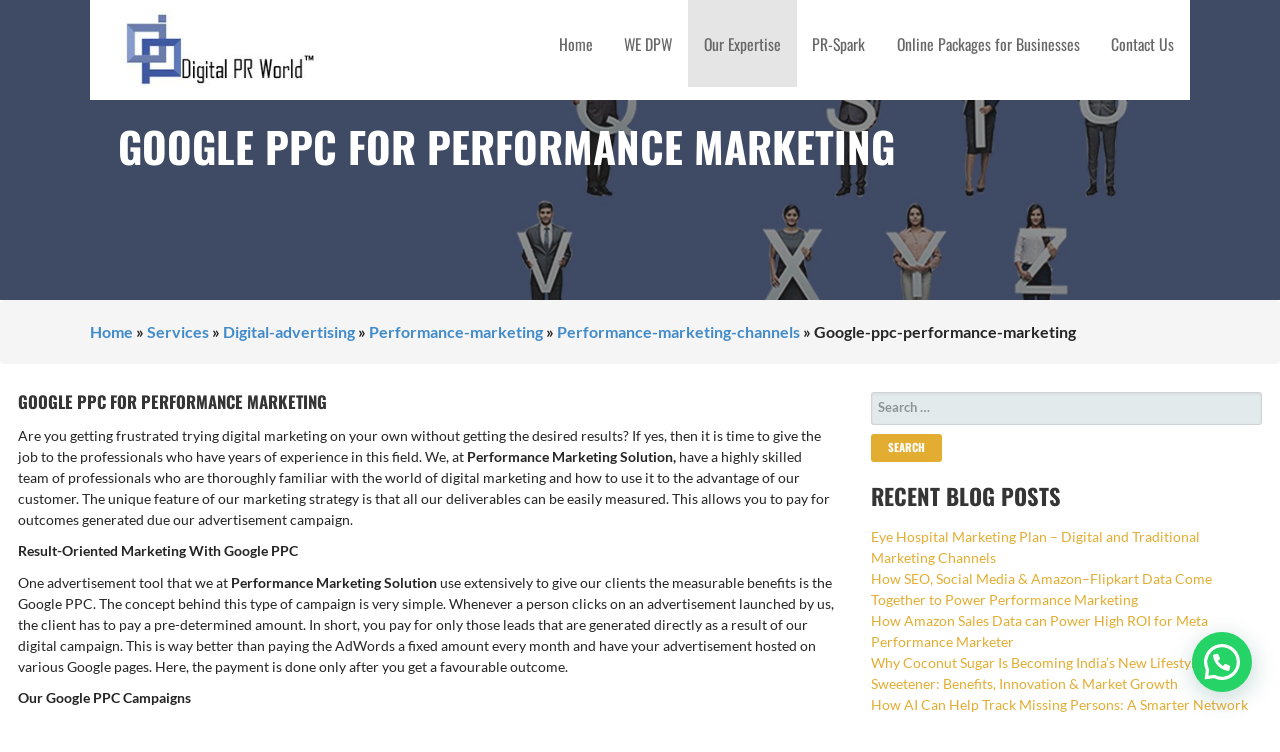

--- FILE ---
content_type: text/html; charset=UTF-8
request_url: https://digitalprworld.com/services/digital-advertising/performance-marketing/performance-marketing-channels/google-ppc-performance-marketing/
body_size: 19721
content:
<!DOCTYPE html><html lang="en-US" prefix="og: http://ogp.me/ns#"><head><meta charset="UTF-8"><meta name="viewport" content="width=device-width, initial-scale=1"><link rel="profile" href="http://gmpg.org/xfn/11"><link rel="pingback" href="https://digitalprworld.com/xmlrpc.php"><title>Google PPC for Performance Marketing India</title><link rel="canonical" href="https://digitalprworld.com/services/digital-advertising/performance-marketing/performance-marketing-channels/google-ppc-performance-marketing/" /><meta property="og:locale" content="en_US" /><meta property="og:type" content="article" /><meta property="og:title" content="Google PPC for Performance Marketing India" /><meta property="og:description" content="Google PPC for Performance Marketing Are you getting frustrated trying digital marketing on your own without getting the desired results?&hellip;" /><meta property="og:url" content="https://digitalprworld.com/services/digital-advertising/performance-marketing/performance-marketing-channels/google-ppc-performance-marketing/" /><meta property="og:site_name" content="Online PR Agency India" /><meta name="twitter:card" content="summary" /><meta name="twitter:description" content="Google PPC for Performance Marketing Are you getting frustrated trying digital marketing on your own without getting the desired results?&hellip;" /><meta name="twitter:title" content="Google PPC for Performance Marketing India" /> <script type='application/ld+json'>{"@context":"http:\/\/schema.org","@type":"WebSite","@id":"#website","url":"https:\/\/digitalprworld.com\/","name":"Online PR Agency India","potentialAction":{"@type":"SearchAction","target":"https:\/\/digitalprworld.com\/?s={search_term_string}","query-input":"required name=search_term_string"}}</script> <link rel='dns-prefetch' href='//fonts.googleapis.com' /><link rel='dns-prefetch' href='//s.w.org' /><link rel="alternate" type="application/rss+xml" title="Online PR Agency India &raquo; Feed" href="https://digitalprworld.com/feed/" /><link rel="alternate" type="application/rss+xml" title="Online PR Agency India &raquo; Comments Feed" href="https://digitalprworld.com/comments/feed/" />
 <script type="text/javascript" data-cfasync="false">var disableStr = 'ga-disable-UA-19900858-1';

	/* Function to detect opted out users */
	function __gaTrackerIsOptedOut() {
		return document.cookie.indexOf(disableStr + '=true') > -1;
	}

	/* Disable tracking if the opt-out cookie exists. */
	if ( __gaTrackerIsOptedOut() ) {
		window[disableStr] = true;
	}

	/* Opt-out function */
	function __gaTrackerOptout() {
	  document.cookie = disableStr + '=true; expires=Thu, 31 Dec 2099 23:59:59 UTC; path=/';
	  window[disableStr] = true;
	}
		(function(i,s,o,g,r,a,m){i['GoogleAnalyticsObject']=r;i[r]=i[r]||function(){
		(i[r].q=i[r].q||[]).push(arguments)},i[r].l=1*new Date();a=s.createElement(o),
		m=s.getElementsByTagName(o)[0];a.async=1;a.src=g;m.parentNode.insertBefore(a,m)
	})(window,document,'script','//www.google-analytics.com/analytics.js','__gaTracker');

	__gaTracker('create', 'UA-19900858-1', 'auto');
	__gaTracker('set', 'forceSSL', true);
	__gaTracker('require', 'displayfeatures');
	__gaTracker('require', 'linkid', 'linkid.js');
	__gaTracker('send','pageview');</script>  <script type="text/javascript">window._wpemojiSettings = {"baseUrl":"https:\/\/s.w.org\/images\/core\/emoji\/2.3\/72x72\/","ext":".png","svgUrl":"https:\/\/s.w.org\/images\/core\/emoji\/2.3\/svg\/","svgExt":".svg","source":{"concatemoji":"https:\/\/digitalprworld.com\/wp-includes\/js\/wp-emoji-release.min.js?ver=4.8.3"}};
			!function(a,b,c){function d(a){var b,c,d,e,f=String.fromCharCode;if(!k||!k.fillText)return!1;switch(k.clearRect(0,0,j.width,j.height),k.textBaseline="top",k.font="600 32px Arial",a){case"flag":return k.fillText(f(55356,56826,55356,56819),0,0),b=j.toDataURL(),k.clearRect(0,0,j.width,j.height),k.fillText(f(55356,56826,8203,55356,56819),0,0),c=j.toDataURL(),b!==c&&(k.clearRect(0,0,j.width,j.height),k.fillText(f(55356,57332,56128,56423,56128,56418,56128,56421,56128,56430,56128,56423,56128,56447),0,0),b=j.toDataURL(),k.clearRect(0,0,j.width,j.height),k.fillText(f(55356,57332,8203,56128,56423,8203,56128,56418,8203,56128,56421,8203,56128,56430,8203,56128,56423,8203,56128,56447),0,0),c=j.toDataURL(),b!==c);case"emoji4":return k.fillText(f(55358,56794,8205,9794,65039),0,0),d=j.toDataURL(),k.clearRect(0,0,j.width,j.height),k.fillText(f(55358,56794,8203,9794,65039),0,0),e=j.toDataURL(),d!==e}return!1}function e(a){var c=b.createElement("script");c.src=a,c.defer=c.type="text/javascript",b.getElementsByTagName("head")[0].appendChild(c)}var f,g,h,i,j=b.createElement("canvas"),k=j.getContext&&j.getContext("2d");for(i=Array("flag","emoji4"),c.supports={everything:!0,everythingExceptFlag:!0},h=0;h<i.length;h++)c.supports[i[h]]=d(i[h]),c.supports.everything=c.supports.everything&&c.supports[i[h]],"flag"!==i[h]&&(c.supports.everythingExceptFlag=c.supports.everythingExceptFlag&&c.supports[i[h]]);c.supports.everythingExceptFlag=c.supports.everythingExceptFlag&&!c.supports.flag,c.DOMReady=!1,c.readyCallback=function(){c.DOMReady=!0},c.supports.everything||(g=function(){c.readyCallback()},b.addEventListener?(b.addEventListener("DOMContentLoaded",g,!1),a.addEventListener("load",g,!1)):(a.attachEvent("onload",g),b.attachEvent("onreadystatechange",function(){"complete"===b.readyState&&c.readyCallback()})),f=c.source||{},f.concatemoji?e(f.concatemoji):f.wpemoji&&f.twemoji&&(e(f.twemoji),e(f.wpemoji)))}(window,document,window._wpemojiSettings);</script> <style type="text/css">img.wp-smiley,img.emoji{display:inline !important;border:none !important;box-shadow:none !important;height:1em !important;width:1em !important;margin:0 .07em !important;vertical-align:-.1em !important;background:0 0 !important;padding:0 !important}</style><link data-optimized="1" rel='stylesheet' id='stout-css'  href='https://digitalprworld.com/wp-content/litespeed/css/9855b928c2d789a6b87ecdfc3644004e.css?ver=a3402' type='text/css' media='all' /><style id='stout-inline-css' type='text/css'>.hero{background-image:url(https://digitalprworld.com/wp-content/uploads/2022/01/cropped-3000-x-1800-1-1-2400x1300.jpg)}.site-title a,.site-title a:visited{color:#blank}.site-title a:hover,.site-title a:visited:hover{color:rgba(,.8)}.site-description{color:#686868}.hero,.hero .widget h1,.hero .widget h2,.hero .widget h3,.hero .widget h4,.hero .widget h5,.hero .widget h6,.hero .widget p,.hero .widget blockquote,.hero .widget cite,.hero .widget table,.hero .widget ul,.hero .widget ol,.hero .widget li,.hero .widget dd,.hero .widget dt,.hero .widget address,.hero .widget code,.hero .widget pre,.hero .widget .widget-title,.hero .page-header h1{color:#fff}.main-navigation ul li a,.main-navigation ul li a:visited,.main-navigation ul li a:hover,.main-navigation ul li a:visited:hover{color:#686868}.main-navigation .sub-menu .menu-item-has-children>a:after{border-right-color:#686868;border-left-color:#686868}.menu-toggle div{background-color:#686868}.main-navigation ul li a:hover{color:rgba(104,104,104,.8)}h1,h2,h3,h4,h5,h6,label,legend,table th,dl dt,.entry-title,.entry-title a,.entry-title a:visited,.widget-title{color:#353535}.entry-title a:hover,.entry-title a:visited:hover,.entry-title a:focus,.entry-title a:visited:focus,.entry-title a:active,.entry-title a:visited:active{color:rgba(53,53,53,.8)}body,input,select,textarea,input[type=text]:focus,input[type=email]:focus,input[type=url]:focus,input[type=password]:focus,input[type=search]:focus,input[type=number]:focus,input[type=tel]:focus,input[type=range]:focus,input[type=date]:focus,input[type=month]:focus,input[type=week]:focus,input[type=time]:focus,input[type=datetime]:focus,input[type=datetime-local]:focus,input[type=color]:focus,textarea:focus,.navigation.pagination .paging-nav-text{color:#252525}hr{background-color:rgba(37,37,37,.1);border-color:rgba(37,37,37,.1)}input[type=text],input[type=email],input[type=url],input[type=password],input[type=search],input[type=number],input[type=tel],input[type=range],input[type=date],input[type=month],input[type=week],input[type=time],input[type=datetime],input[type=datetime-local],input[type=color],textarea,.select2-container .select2-choice{color:rgba(37,37,37,.5);border-color:rgba(37,37,37,.1)}select,fieldset,blockquote,pre,code,abbr,acronym,.hentry table th,.hentry table td{border-color:rgba(37,37,37,.1)}.hentry table tr:hover td{background-color:rgba(37,37,37,.05)}blockquote,.entry-meta,.entry-footer,.comment-meta .says,.logged-in-as{color:#686868}.site-footer .widget-title,.site-footer h1,.site-footer h2,.site-footer h3,.site-footer h4,.site-footer h5,.site-footer h6{color:#fff}.site-footer .widget,.site-footer .widget form label{color:#fff}.footer-menu ul li a,.footer-menu ul li a:visited{color:#252525}.site-info-wrapper .social-menu a{background-color:#252525}.footer-menu ul li a,.footer-menu ul li a:visited{color:#252525}.site-info-wrapper .social-menu a,.site-info-wrapper .social-menu a:visited{background-color:#252525}.footer-menu ul li a:hover,.footer-menu ul li a:visited:hover{color:rgba(37,37,37,.8)}.footer-menu ul li a:hover,.footer-menu ul li a:visited:hover{color:rgba(37,37,37,.8)}.site-info-wrapper .site-info-text{color:#686868}a,a:visited,.entry-title a:hover,.entry-title a:visited:hover{color:#e3ad31}.navigation.pagination .nav-links .page-numbers.current,.social-menu a:hover{background-color:#e3ad31}a:hover,a:visited:hover,a:focus,a:visited:focus,a:active,a:visited:active{color:rgba(227,173,49,.8)}.comment-list li.bypostauthor{border-color:rgba(227,173,49,.2)}button,a.button,a.button:visited,input[type=button],input[type=reset],input[type=submit],.site-info-wrapper .social-menu a:hover{background-color:#e3ad31;border-color:#e3ad31}button:hover,button:active,button:focus,a.button:hover,a.button:active,a.button:focus,a.button:visited:hover,a.button:visited:active,a.button:visited:focus,input[type=button]:hover,input[type=button]:active,input[type=button]:focus,input[type=reset]:hover,input[type=reset]:active,input[type=reset]:focus,input[type=submit]:hover,input[type=submit]:active,input[type=submit]:focus{background-color:rgba(227,173,49,.8);border-color:rgba(227,173,49,.8)}button,button:hover,button:active,button:focus,a.button,a.button:hover,a.button:active,a.button:focus,a.button:visited,a.button:visited:hover,a.button:visited:active,a.button:visited:focus,input[type=button],input[type=button]:hover,input[type=button]:active,input[type=button]:focus,input[type=reset],input[type=reset]:hover,input[type=reset]:active,input[type=reset]:focus,input[type=submit],input[type=submit]:hover,input[type=submit]:active,input[type=submit]:focus{color:#fff}body{background-color:#fff}.navigation.pagination .nav-links .page-numbers.current{color:#fff}.hero{background-color:#252525}.hero{-webkit-box-shadow:inset 0 0 0 9999em;-moz-box-shadow:inset 0 0 0 9999em;box-shadow:inset 0 0 0 9999em;color:rgba(37,37,37,.5)}.main-navigation-container,.main-navigation.open,.main-navigation ul ul,.main-navigation .sub-menu{background-color:#fff}.site-header-wrapper{background-color:#fff}.site-footer{background-color:#4e4e4e}.site-info-wrapper{background-color:#fff}.site-info-wrapper .social-menu a,.site-info-wrapper .social-menu a:visited,.site-info-wrapper .social-menu a:hover,.site-info-wrapper .social-menu a:visited:hover{color:#fff}</style><link data-optimized="1" rel='stylesheet' id='wpcw-css'  href='https://digitalprworld.com/wp-content/litespeed/css/e066b7aae8947c6798373873fe600e5b.css?ver=83985' type='text/css' media='all' /><link data-optimized="1" rel='stylesheet' id='font-awesome-css'  href='https://digitalprworld.com/wp-content/litespeed/css/c66b16ee55e4319c849849404b9f59eb.css?ver=32f77' type='text/css' media='all' /><link data-optimized="1" rel='stylesheet' id='joinchat-css'  href='https://digitalprworld.com/wp-content/litespeed/css/987f4f6668524ab3f0195565bc6c20bd.css?ver=06aba' type='text/css' media='all' /><style id='joinchat-inline-css' type='text/css'>.joinchat{--red:37;--green:211;--blue:102}</style><link data-optimized="1" rel='stylesheet' id='stout-fonts-css'  href='https://digitalprworld.com/wp-content/litespeed/css/5176ea8bb7d8e4449706a49b22a65f74.css?ver=65f74' type='text/css' media='all' /><style id='stout-fonts-inline-css' type='text/css'>.site-title{font-family:"Oswald",sans-serif}.main-navigation ul li a,.main-navigation ul li a:visited,button,a.button,a.fl-button,input[type=button],input[type=reset],input[type=submit]{font-family:"Oswald",sans-serif}h1,h2,h3,h4,h5,h6,label,legend,table th,dl dt,.entry-title,.widget-title{font-family:"Oswald",sans-serif}body,p,ol li,ul li,dl dd,.fl-callout-text{font-family:"Lato",sans-serif}blockquote,.entry-meta,.entry-footer,.comment-list li .comment-meta .says,.comment-list li .comment-metadata,.comment-reply-link,#respond .logged-in-as{font-family:"Lato",sans-serif}</style> <script type='text/javascript'>/*  */
var monsterinsights_frontend = {"js_events_tracking":"true","is_debug_mode":"false","download_extensions":"doc,exe,js,pdf,ppt,tgz,zip,xls","inbound_paths":"","home_url":"https:\/\/digitalprworld.com","track_download_as":"event","internal_label":"int","hash_tracking":"false"};
/*  */</script> <script type='text/javascript' src='https://digitalprworld.com/wp-content/plugins/google-analytics-for-wordpress/assets/js/frontend.min.js?ver=6.2.3'></script> <script type='text/javascript' src='https://digitalprworld.com/wp-includes/js/jquery/jquery.js?ver=1.12.4'></script> <script type='text/javascript' src='https://digitalprworld.com/wp-includes/js/jquery/jquery-migrate.min.js?ver=1.4.1'></script> <link rel='https://api.w.org/' href='https://digitalprworld.com/wp-json/' /><link rel="EditURI" type="application/rsd+xml" title="RSD" href="https://digitalprworld.com/xmlrpc.php?rsd" /><link rel="wlwmanifest" type="application/wlwmanifest+xml" href="https://digitalprworld.com/wp-includes/wlwmanifest.xml" /><meta name="generator" content="WordPress 4.8.3" /><link rel='shortlink' href='https://digitalprworld.com/?p=961' /><link rel="alternate" type="application/json+oembed" href="https://digitalprworld.com/wp-json/oembed/1.0/embed?url=https%3A%2F%2Fdigitalprworld.com%2Fservices%2Fdigital-advertising%2Fperformance-marketing%2Fperformance-marketing-channels%2Fgoogle-ppc-performance-marketing%2F" /><link rel="alternate" type="text/xml+oembed" href="https://digitalprworld.com/wp-json/oembed/1.0/embed?url=https%3A%2F%2Fdigitalprworld.com%2Fservices%2Fdigital-advertising%2Fperformance-marketing%2Fperformance-marketing-channels%2Fgoogle-ppc-performance-marketing%2F&#038;format=xml" /><style type='text/css'>.site-title,.site-description{position:absolute;clip:rect(1px,1px,1px,1px)}</style><link rel="icon" href="https://digitalprworld.com/wp-content/uploads/2017/10/cropped-site-icon-512x512-32x32.jpg" sizes="32x32" /><link rel="icon" href="https://digitalprworld.com/wp-content/uploads/2017/10/cropped-site-icon-512x512-192x192.jpg" sizes="192x192" /><link rel="apple-touch-icon-precomposed" href="https://digitalprworld.com/wp-content/uploads/2017/10/cropped-site-icon-512x512-180x180.jpg" /><meta name="msapplication-TileImage" content="https://digitalprworld.com/wp-content/uploads/2017/10/cropped-site-icon-512x512-270x270.jpg" /><style type="text/css" id="wp-custom-css">.site-header-wrapper{background:#ffff;z-index:999;margin:0 auto;position:fixed;top:0;left:0;right:0}</style> <script type="application/ld+json">{
    "@context": "http://schema.org",
    "@type": "Product",
    "name": "Digital PR",
    "aggregateRating": {
        "@type": "AggregateRating",
        "ratingValue": "4.8",
        "reviewCount": "27"
        }
    }</script>  <script>!function(f,b,e,v,n,t,s)
    {if(f.fbq)return;n=f.fbq=function(){n.callMethod?
    n.callMethod.apply(n,arguments):n.queue.push(arguments)};
    if(!f._fbq)f._fbq=n;n.push=n;n.loaded=!0;n.version='2.0';
    n.queue=[];t=b.createElement(e);t.async=!0;
    t.src=v;s=b.getElementsByTagName(e)[0];
    s.parentNode.insertBefore(t,s)}(window, document,'script',
    'https://connect.facebook.net/en_US/fbevents.js');
    fbq('init', '354674760052786');
    fbq('track', 'PageView');</script> <noscript><img height="1" width="1" style="display:none"
src="https://www.facebook.com/tr?id=354674760052786&ev=PageView&noscript=1"
/></noscript>
 <script>(function(w,d,s,l,i){w[l]=w[l]||[];w[l].push({'gtm.start':
    new Date().getTime(),event:'gtm.js'});var f=d.getElementsByTagName(s)[0],
    j=d.createElement(s),dl=l!='dataLayer'?'&l='+l:'';j.async=true;j.src=
    'https://www.googletagmanager.com/gtm.js?id='+i+dl;f.parentNode.insertBefore(j,f);
    })(window,document,'script','dataLayer','GTM-MQXJC9B');</script> </head><body class="page-template-default page page-id-961 page-child parent-pageid-955 wp-custom-logo custom-header-image layout-two-column-default elementor-default">
<noscript><iframe src="https://www.googletagmanager.com/ns.html?id=GTM-MQXJC9B"
height="0" width="0" style="display:none;visibility:hidden"></iframe></noscript><div id="page" class="hfeed site"><a class="skip-link screen-reader-text" href="#content">Skip to content</a><header id="masthead" class="site-header" role="banner"><div class="site-header-wrapper"><div class="site-title-wrapper"><a href="https://digitalprworld.com/" class="custom-logo-link" rel="home" itemprop="url"><img width="248" height="100" src="https://digitalprworld.com/wp-content/uploads/2020/09/cropped-Logo-248x100.jpg" class="custom-logo" alt="Online PR Agency India" itemprop="logo" /></a><h1 class="site-title"><a href="https://digitalprworld.com/" rel="home">Online PR Agency India</a></h1><div class="site-description">Digital PR Agency India</div></div><div class="main-navigation-container"><div class="menu-toggle" id="menu-toggle"><div></div><div></div><div></div></div><nav id="site-navigation" class="main-navigation"><div class="menu-primary-menu-container"><ul id="menu-primary-menu" class="menu"><li id="menu-item-170" class="menu-item menu-item-type-post_type menu-item-object-page menu-item-home menu-item-170"><a href="https://digitalprworld.com/">Home</a></li><li id="menu-item-172" class="menu-item menu-item-type-post_type menu-item-object-page menu-item-has-children menu-item-172"><a href="https://digitalprworld.com/about/">WE DPW</a>
<a class="expand" href="#"></a><ul class="sub-menu"><li id="menu-item-1738" class="menu-item menu-item-type-post_type menu-item-object-page menu-item-1738"><a href="https://digitalprworld.com/about/case-study/">Case Study: SEO, Ad Campaigns, Digital and Ecommerce Promotion</a></li><li id="menu-item-5935" class="menu-item menu-item-type-post_type menu-item-object-page menu-item-5935"><a href="https://digitalprworld.com/about/obvious-question-comes-mind-dpw/">Obvious Question that Comes to Your Mind on DPW?</a></li><li id="menu-item-2951" class="menu-item menu-item-type-post_type menu-item-object-page menu-item-2951"><a href="https://digitalprworld.com/about/media-coverage/">Media Coverage</a></li><li id="menu-item-520" class="menu-item menu-item-type-post_type menu-item-object-page menu-item-520"><a href="https://digitalprworld.com/about/industries-we-serve/">Industries We Serve</a></li><li id="menu-item-536" class="menu-item menu-item-type-post_type menu-item-object-page menu-item-536"><a href="https://digitalprworld.com/about/experience/">Our Experience</a></li><li id="menu-item-544" class="menu-item menu-item-type-post_type menu-item-object-page menu-item-544"><a href="https://digitalprworld.com/about/portfolio/">Portfolio</a></li><li id="menu-item-402" class="menu-item menu-item-type-post_type menu-item-object-page menu-item-402"><a href="https://digitalprworld.com/about/testimonials/">Good Words – Testimonials from Clients, Partners and Friends</a></li></ul></li><li id="menu-item-169" class="menu-item menu-item-type-post_type menu-item-object-page current-page-ancestor current-menu-ancestor current_page_ancestor menu-item-has-children menu-item-169"><a href="https://digitalprworld.com/services/">Our Expertise</a>
<a class="expand" href="#"></a><ul class="sub-menu"><li id="menu-item-2706" class="menu-item menu-item-type-post_type menu-item-object-page menu-item-has-children menu-item-2706"><a href="https://digitalprworld.com/services/creative-agency-india/">Creative Agency India</a>
<a class="expand" href="#"></a><ul class="sub-menu"><li id="menu-item-2705" class="menu-item menu-item-type-post_type menu-item-object-page menu-item-2705"><a href="https://digitalprworld.com/services/creative-agency-india/creative-outdoor-hoarding-design/">Creative Outdoor Hoarding Design Solutions</a></li><li id="menu-item-3079" class="menu-item menu-item-type-post_type menu-item-object-page menu-item-3079"><a href="https://digitalprworld.com/services/creative-agency-india/rich-pdp-page-design/">Rich PDP Page Design Services India</a></li><li id="menu-item-2753" class="menu-item menu-item-type-post_type menu-item-object-page menu-item-2753"><a href="https://digitalprworld.com/services/creative-agency-india/creative-product-packaging-design/">Creative Product Packaging Design Agency India</a></li></ul></li><li id="menu-item-1850" class="menu-item menu-item-type-post_type menu-item-object-page menu-item-has-children menu-item-1850"><a href="https://digitalprworld.com/services/branding-agency/">Branding Agency</a>
<a class="expand" href="#"></a><ul class="sub-menu"><li id="menu-item-3844" class="menu-item menu-item-type-post_type menu-item-object-page menu-item-3844"><a href="https://digitalprworld.com/services/branding-agency/digital-brand-marketing-agency/">Digital Brand Marketing Agency India</a></li><li id="menu-item-2921" class="menu-item menu-item-type-post_type menu-item-object-page menu-item-2921"><a href="https://digitalprworld.com/services/branding-agency/shopping-mall-branding-advertising/">Shopping Mall Branding and Advertising India</a></li><li id="menu-item-1996" class="menu-item menu-item-type-post_type menu-item-object-page menu-item-1996"><a href="https://digitalprworld.com/services/branding-agency/brand-product-storytelling/">Brand and Product Storytelling Agency India</a></li><li id="menu-item-2806" class="menu-item menu-item-type-post_type menu-item-object-page menu-item-2806"><a href="https://digitalprworld.com/services/branding-agency/brand-development-agency-india/">Digital Brand Development Agency India for SMEs</a></li><li id="menu-item-2533" class="menu-item menu-item-type-post_type menu-item-object-page menu-item-has-children menu-item-2533"><a href="https://digitalprworld.com/services/branding-agency/brand-product-launch-campaign-agency-india/">New Brand &#038; Product Launch Campaign Agency in India</a>
<a class="expand" href="#"></a><ul class="sub-menu"><li id="menu-item-2563" class="menu-item menu-item-type-post_type menu-item-object-page menu-item-2563"><a href="https://digitalprworld.com/services/branding-agency/brand-product-launch-campaign-agency-india/product-brand-launch-packages/">Product and Brand Launch Packages India</a></li></ul></li><li id="menu-item-2043" class="menu-item menu-item-type-post_type menu-item-object-page menu-item-2043"><a href="https://digitalprworld.com/services/branding-agency/brand-identity-manual-guidelines-pdf/">Corporate Brand Identity Manual and Guidelines PDF | CI Manual</a></li><li id="menu-item-1855" class="menu-item menu-item-type-post_type menu-item-object-page menu-item-1855"><a href="https://digitalprworld.com/services/branding-agency/small-business-branding-package-india/">Small &#038; New Business Digital Branding Package Pricing India</a></li></ul></li><li id="menu-item-415" class="menu-item menu-item-type-post_type menu-item-object-page menu-item-has-children menu-item-415"><a href="https://digitalprworld.com/services/digital-pr/">Online Regional PR Services | Regional PR Company India</a>
<a class="expand" href="#"></a><ul class="sub-menu"><li id="menu-item-1847" class="menu-item menu-item-type-post_type menu-item-object-page menu-item-1847"><a href="https://digitalprworld.com/services/digital-pr/digital-press-news-release-platforms-pricing/">Digital Press News Release Platforms and Pricing</a></li><li id="menu-item-2093" class="menu-item menu-item-type-post_type menu-item-object-page menu-item-has-children menu-item-2093"><a href="https://digitalprworld.com/services/digital-pr/rural-pr-communication-branding/">Rural Design, Creative, Communication, Branding Agency</a>
<a class="expand" href="#"></a><ul class="sub-menu"><li id="menu-item-2490" class="menu-item menu-item-type-post_type menu-item-object-page menu-item-2490"><a href="https://digitalprworld.com/services/digital-pr/rural-pr-communication-branding/digital-marketing-rural-areas-india/">Rural Digital Marketing Agency | Rural Business Marketing Agency</a></li></ul></li><li id="menu-item-2030" class="menu-item menu-item-type-post_type menu-item-object-page menu-item-2030"><a href="https://digitalprworld.com/services/digital-pr/malayalam-pr-news-distribution-kerala/">Malayalam PR News Distribution Kerala</a></li><li id="menu-item-2026" class="menu-item menu-item-type-post_type menu-item-object-page menu-item-2026"><a href="https://digitalprworld.com/services/digital-pr/odhiya-pr-news-distribution-services-odhisha/">Odhiya Digital Print PR News Distribution Services Odhisha</a></li><li id="menu-item-2049" class="menu-item menu-item-type-post_type menu-item-object-page menu-item-2049"><a href="https://digitalprworld.com/services/digital-pr/goa-digital-print-pr-news-distribution-services-goa-pr-agency/">Goa Digital Print PR News Distribution Services | Goa PR Agency</a></li><li id="menu-item-2039" class="menu-item menu-item-type-post_type menu-item-object-page menu-item-2039"><a href="https://digitalprworld.com/services/digital-pr/gujarati-digital-print-pr-news-distribution-services/">Gujarati Digital Print PR News Distribution Services</a></li><li id="menu-item-2150" class="menu-item menu-item-type-post_type menu-item-object-page menu-item-2150"><a href="https://digitalprworld.com/services/digital-pr/digital-pr-plan/kannada-print-digital-pr-news-distribution-services/">Kannada Print Digital PR News Distribution Services</a></li><li id="menu-item-2306" class="menu-item menu-item-type-post_type menu-item-object-page menu-item-2306"><a href="https://digitalprworld.com/services/digital-pr/digital-pr-plan/tamil-print-digital-pr-news-distribution-services/">Tamil Print Digital PR News Distribution Services Chennai</a></li><li id="menu-item-2146" class="menu-item menu-item-type-post_type menu-item-object-page menu-item-2146"><a href="https://digitalprworld.com/services/digital-pr/digital-pr-plan/asamese-print-digital-pr-news-distribution-services/">Assam North East Print Digital PR News Distribution Services</a></li><li id="menu-item-2023" class="menu-item menu-item-type-post_type menu-item-object-page menu-item-2023"><a href="https://digitalprworld.com/services/digital-pr/bengali-pr-news-distribution-services/">Bengali PR News Distribution Services</a></li><li id="menu-item-1982" class="menu-item menu-item-type-post_type menu-item-object-page menu-item-1982"><a href="https://digitalprworld.com/services/digital-pr/google-news-pr-dofollow-links-package/">Google News PR Dofollow Links Package</a></li><li id="menu-item-1867" class="menu-item menu-item-type-post_type menu-item-object-page menu-item-1867"><a href="https://digitalprworld.com/services/digital-pr/orm-packages-india-online-reputation-management/">ORM Packages India – Online Reputation Management</a></li><li id="menu-item-1488" class="menu-item menu-item-type-post_type menu-item-object-page menu-item-has-children menu-item-1488"><a href="https://digitalprworld.com/services/digital-pr/digital-pr-plan/">Digital PR Launch Plan India</a>
<a class="expand" href="#"></a><ul class="sub-menu"><li id="menu-item-1748" class="menu-item menu-item-type-post_type menu-item-object-page menu-item-1748"><a href="https://digitalprworld.com/services/digital-pr/digital-pr-plan/digital-pr-marketing-mix-plan/">Digital PR and Marketing Mix Plan</a></li><li id="menu-item-2317" class="menu-item menu-item-type-post_type menu-item-object-page menu-item-2317"><a href="https://digitalprworld.com/services/digital-pr/digital-pr-plan/organic-pr-package-google-news-verified-news-portals/">Organic PR Package with Google News Verified News Portals</a></li><li id="menu-item-2248" class="menu-item menu-item-type-post_type menu-item-object-page menu-item-2248"><a href="https://digitalprworld.com/services/digital-pr/digital-pr-plan/google-news-publisher-approval-india/">Google News Approved Publisher Portals India</a></li><li id="menu-item-1937" class="menu-item menu-item-type-post_type menu-item-object-page menu-item-1937"><a href="https://digitalprworld.com/services/digital-pr/digital-pr-plan/instagram-ig-store-setup-service-india/">Instagram IG Store Shop Setup Service India</a></li></ul></li></ul></li><li id="menu-item-1208" class="menu-item menu-item-type-post_type menu-item-object-page menu-item-has-children menu-item-1208"><a href="https://digitalprworld.com/services/ecommerce-website-design-development/">AI Machine learning Ecommerce Website Design Development</a>
<a class="expand" href="#"></a><ul class="sub-menu"><li id="menu-item-1742" class="menu-item menu-item-type-post_type menu-item-object-page menu-item-1742"><a href="https://digitalprworld.com/services/ecommerce-website-design-development/ecommerce-website-package-india/">D2C Ecommerce Website Design Package India – Cost, Timeline, Modules</a></li><li id="menu-item-1731" class="menu-item menu-item-type-post_type menu-item-object-page menu-item-1731"><a href="https://digitalprworld.com/services/ecommerce-website-design-development/website-packages-small-business-india/">Website Design Service Packages for Small Business India</a></li><li id="menu-item-1373" class="menu-item menu-item-type-post_type menu-item-object-page menu-item-1373"><a href="https://digitalprworld.com/services/ecommerce-website-design-development/build-e-commerce-business-website-laravel/">Build Custom Ecommerce Website with Laravel in India</a></li></ul></li><li id="menu-item-414" class="menu-item menu-item-type-post_type menu-item-object-page current-page-ancestor current-menu-ancestor current_page_ancestor menu-item-has-children menu-item-414"><a href="https://digitalprworld.com/services/digital-advertising/">Creative Digital Marketing, Media &#038; Advertising Agency</a>
<a class="expand" href="#"></a><ul class="sub-menu"><li id="menu-item-3063" class="menu-item menu-item-type-post_type menu-item-object-page menu-item-3063"><a href="https://digitalprworld.com/services/digital-advertising/business-verticals/">Digital Marketing Strategies for Different Business Verticals</a></li><li id="menu-item-3031" class="menu-item menu-item-type-post_type menu-item-object-page menu-item-3031"><a href="https://digitalprworld.com/services/digital-advertising/d2c-digital-marketing-agency-india/">D2C Digital Marketing Ecommerce &#038; Branding Agency India | D2C Digital Agency</a></li><li id="menu-item-2451" class="menu-item menu-item-type-post_type menu-item-object-page menu-item-2451"><a href="https://digitalprworld.com/services/digital-advertising/digital-marketing-help-transform-cpg-brands/">How Digital Marketing help Transform the CPG Brands</a></li><li id="menu-item-1319" class="menu-item menu-item-type-post_type menu-item-object-page menu-item-1319"><a href="https://digitalprworld.com/services/digital-advertising/ecommerce-marketing-india/">Ecommerce D2C Marketing Company India</a></li><li id="menu-item-1770" class="menu-item menu-item-type-post_type menu-item-object-page menu-item-has-children menu-item-1770"><a href="https://digitalprworld.com/services/digital-advertising/digital-ecommerce-advertising-india/">Digital Ecommerce Advertising India</a>
<a class="expand" href="#"></a><ul class="sub-menu"><li id="menu-item-2069" class="menu-item menu-item-type-post_type menu-item-object-page menu-item-2069"><a href="https://digitalprworld.com/services/digital-advertising/digital-ecommerce-advertising-india/creative-branding-digital-marketing-agency-india/">Creative Branding and Digital Marketing Agency India</a></li><li id="menu-item-3086" class="menu-item menu-item-type-post_type menu-item-object-page menu-item-3086"><a href="https://digitalprworld.com/services/digital-advertising/digital-ecommerce-advertising-india/pdp-digital-marketing/">Product Detail Page (PDP) Ecommerce Digital Marketing Strategy</a></li><li id="menu-item-2341" class="menu-item menu-item-type-post_type menu-item-object-page menu-item-2341"><a href="https://digitalprworld.com/services/digital-advertising/digital-ecommerce-advertising-india/digital-marketing-hemp-cbd-products/">Digital Marketing &#038; SEO Services for Hemp CBD Products Agency</a></li><li id="menu-item-2122" class="menu-item menu-item-type-post_type menu-item-object-page menu-item-has-children menu-item-2122"><a href="https://digitalprworld.com/services/digital-advertising/digital-ecommerce-advertising-india/marketing-shopify-store/">Marketing Advertising Agency for Your Shopify Store</a>
<a class="expand" href="#"></a><ul class="sub-menu"><li id="menu-item-2237" class="menu-item menu-item-type-post_type menu-item-object-page menu-item-2237"><a href="https://digitalprworld.com/services/digital-advertising/digital-ecommerce-advertising-india/marketing-shopify-store/shopify-seo-services-company-india/">Shopify SEO Company for Shopify SEO Services India | Shopify SEO Agency</a></li></ul></li></ul></li><li id="menu-item-1135" class="menu-item menu-item-type-post_type menu-item-object-page menu-item-1135"><a href="https://digitalprworld.com/services/digital-advertising/digital-marketing-packages-small-business/">Complete Digital Marketing Services Packages for Small Business</a></li><li id="menu-item-623" class="menu-item menu-item-type-post_type menu-item-object-page menu-item-has-children menu-item-623"><a href="https://digitalprworld.com/services/digital-advertising/seo/">Guaranteed SEO Services India – Result in 5 Months</a>
<a class="expand" href="#"></a><ul class="sub-menu"><li id="menu-item-3249" class="menu-item menu-item-type-post_type menu-item-object-page menu-item-3249"><a href="https://digitalprworld.com/services/digital-advertising/seo/enterprise-seo-company/">Enterprise Corporate SEO Services Company India</a></li><li id="menu-item-2971" class="menu-item menu-item-type-post_type menu-item-object-page menu-item-2971"><a href="https://digitalprworld.com/services/digital-advertising/seo/seo-plans-small-medium-business/">SEO Plans (3-6 months) for Small Medium Business in India</a></li><li id="menu-item-1765" class="menu-item menu-item-type-post_type menu-item-object-page menu-item-has-children menu-item-1765"><a href="https://digitalprworld.com/services/digital-advertising/seo/ecommerce-seo-services-india/">Ecommerce Website SEO Services Agency | Ecommerce SEO Company</a>
<a class="expand" href="#"></a><ul class="sub-menu"><li id="menu-item-2413" class="menu-item menu-item-type-post_type menu-item-object-page menu-item-2413"><a href="https://digitalprworld.com/services/digital-advertising/seo/ecommerce-seo-services-india/ecommerce-seo-packages-india/">Ecommerce Website SEO Packages India</a></li></ul></li><li id="menu-item-2390" class="menu-item menu-item-type-post_type menu-item-object-page menu-item-2390"><a href="https://digitalprworld.com/services/digital-advertising/seo/local-seo-package-pricing-india/">Local SEO Services Packages Pricing in India, 12+ Industries Benefits Most</a></li><li id="menu-item-1759" class="menu-item menu-item-type-post_type menu-item-object-page menu-item-1759"><a href="https://digitalprworld.com/services/digital-advertising/seo/monthly-seo-package-small-local-business-india/">SEO Monthly Packages for Small Local Business India</a></li></ul></li><li id="menu-item-622" class="menu-item menu-item-type-post_type menu-item-object-page menu-item-has-children menu-item-622"><a href="https://digitalprworld.com/services/digital-advertising/social-media/">Social Media Marketing</a>
<a class="expand" href="#"></a><ul class="sub-menu"><li id="menu-item-1302" class="menu-item menu-item-type-post_type menu-item-object-page menu-item-has-children menu-item-1302"><a href="https://digitalprworld.com/services/digital-advertising/social-media/social-media-marketing-packages-small-business/">Social Media Marketing Packages for Small Business</a>
<a class="expand" href="#"></a><ul class="sub-menu"><li id="menu-item-3392" class="menu-item menu-item-type-post_type menu-item-object-page menu-item-3392"><a href="https://digitalprworld.com/services/digital-advertising/social-media/social-media-marketing-packages-small-business/instagram-marketing-package/">Instagram Marketing and Content Creation Package</a></li></ul></li></ul></li><li id="menu-item-621" class="menu-item menu-item-type-post_type menu-item-object-page menu-item-621"><a href="https://digitalprworld.com/services/digital-advertising/paid-media/">Paid Media</a></li><li id="menu-item-952" class="menu-item menu-item-type-post_type menu-item-object-page current-page-ancestor current-menu-ancestor current_page_ancestor menu-item-has-children menu-item-952"><a href="https://digitalprworld.com/services/digital-advertising/performance-marketing/">Performance Marketing Agency India</a>
<a class="expand" href="#"></a><ul class="sub-menu"><li id="menu-item-970" class="menu-item menu-item-type-post_type menu-item-object-page menu-item-970"><a href="https://digitalprworld.com/services/digital-advertising/performance-marketing/performance-marketing-measurement/">Performance Marketing Measurement</a></li><li id="menu-item-969" class="menu-item menu-item-type-post_type menu-item-object-page current-page-ancestor current-menu-ancestor current-menu-parent current-page-parent current_page_parent current_page_ancestor menu-item-has-children menu-item-969"><a href="https://digitalprworld.com/services/digital-advertising/performance-marketing/performance-marketing-channels/">Performance Marketing Channels</a>
<a class="expand" href="#"></a><ul class="sub-menu"><li id="menu-item-965" class="menu-item menu-item-type-post_type menu-item-object-page menu-item-965"><a href="https://digitalprworld.com/services/digital-advertising/performance-marketing/performance-marketing-channels/social-media-performance-marketing/">Social Media for Performance Marketing</a></li><li id="menu-item-966" class="menu-item menu-item-type-post_type menu-item-object-page current-menu-item page_item page-item-961 current_page_item menu-item-966"><a href="https://digitalprworld.com/services/digital-advertising/performance-marketing/performance-marketing-channels/google-ppc-performance-marketing/">Google PPC for Performance Marketing</a></li><li id="menu-item-967" class="menu-item menu-item-type-post_type menu-item-object-page menu-item-967"><a href="https://digitalprworld.com/services/digital-advertising/performance-marketing/performance-marketing-channels/display-network-performance-marketing/">Display Network for Performance Marketing</a></li><li id="menu-item-968" class="menu-item menu-item-type-post_type menu-item-object-page menu-item-968"><a href="https://digitalprworld.com/services/digital-advertising/performance-marketing/performance-marketing-channels/adwords-express-performance-marketing/">Adwords Express for Performance Marketing</a></li></ul></li></ul></li><li id="menu-item-620" class="menu-item menu-item-type-post_type menu-item-object-page menu-item-has-children menu-item-620"><a href="https://digitalprworld.com/services/digital-advertising/influencer-marketing/">Influencer Marketing Company India</a>
<a class="expand" href="#"></a><ul class="sub-menu"><li id="menu-item-2524" class="menu-item menu-item-type-post_type menu-item-object-page menu-item-2524"><a href="https://digitalprworld.com/services/digital-advertising/influencer-marketing/top-bloggers-outreach-agency-india/">Bloggers Outreach Agency India | Strategy | Campaigns</a></li><li id="menu-item-1275" class="menu-item menu-item-type-post_type menu-item-object-page menu-item-1275"><a href="https://digitalprworld.com/services/digital-advertising/influencer-marketing/influencer-marketing-packages/">Influencer PR Outreach Marketing Packages</a></li><li id="menu-item-2265" class="menu-item menu-item-type-post_type menu-item-object-page menu-item-2265"><a href="https://digitalprworld.com/services/digital-advertising/influencer-marketing/digital-artist-influencer-pr-package-india/">Digital Content Creator Artist Influencer PR Package India</a></li><li id="menu-item-1313" class="menu-item menu-item-type-post_type menu-item-object-page menu-item-1313"><a href="https://digitalprworld.com/services/digital-advertising/influencer-marketing/barter-influencer-marketing-package-plan-india/">Barter Influencer Marketing Package Plan India</a></li><li id="menu-item-2627" class="menu-item menu-item-type-post_type menu-item-object-page menu-item-2627"><a href="https://digitalprworld.com/services/digital-advertising/influencer-marketing/barter-collaboration-influencers-brands-india/">Barter Collaboration with Influencers for Brands in India</a></li><li id="menu-item-1674" class="menu-item menu-item-type-post_type menu-item-object-page menu-item-1674"><a href="https://digitalprworld.com/services/digital-advertising/influencer-marketing/pr-package-influencers/">PR Package for Influencers – Blue Tick Verification</a></li></ul></li><li id="menu-item-1359" class="menu-item menu-item-type-post_type menu-item-object-page menu-item-has-children menu-item-1359"><a href="https://digitalprworld.com/services/amazon-flipkart-nykaa/">Marketplaces – Amazon Flipkart Nykaa</a>
<a class="expand" href="#"></a><ul class="sub-menu"><li id="menu-item-1368" class="menu-item menu-item-type-post_type menu-item-object-page menu-item-1368"><a href="https://digitalprworld.com/services/amazon-flipkart-nykaa/develop-brand-amazon-india/">How to develop your brand in Amazon India</a></li></ul></li><li id="menu-item-619" class="menu-item menu-item-type-post_type menu-item-object-page menu-item-has-children menu-item-619"><a href="https://digitalprworld.com/services/digital-advertising/copy-and-content/">Content &#038; CopyWriting</a>
<a class="expand" href="#"></a><ul class="sub-menu"><li id="menu-item-3351" class="menu-item menu-item-type-post_type menu-item-object-page menu-item-3351"><a href="https://digitalprworld.com/services/digital-advertising/copy-and-content/book-writing-publishing-service-india/">Professional Book Writing Services India | Ebook Writing Agency</a></li></ul></li><li id="menu-item-618" class="menu-item menu-item-type-post_type menu-item-object-page menu-item-618"><a href="https://digitalprworld.com/services/digital-advertising/media-buying/">Media buying</a></li></ul></li><li id="menu-item-413" class="menu-item menu-item-type-post_type menu-item-object-page menu-item-has-children menu-item-413"><a href="https://digitalprworld.com/services/ecommerce-setup/">E-Commerce PR Agency: Setup and PR Services India</a>
<a class="expand" href="#"></a><ul class="sub-menu"><li id="menu-item-1468" class="menu-item menu-item-type-post_type menu-item-object-page menu-item-1468"><a href="https://digitalprworld.com/services/ecommerce-setup/ecommerce-creative-agency-india/">Retail &#038; Ecommerce Creative Services Agency India</a></li><li id="menu-item-1191" class="menu-item menu-item-type-post_type menu-item-object-page menu-item-has-children menu-item-1191"><a href="https://digitalprworld.com/services/ecommerce-setup/ecommerce-marketing/">Ecommerce Digital Marketing Services Packages India | Ecommerce Marketing Services</a>
<a class="expand" href="#"></a><ul class="sub-menu"><li id="menu-item-2939" class="menu-item menu-item-type-post_type menu-item-object-page menu-item-2939"><a href="https://digitalprworld.com/services/ecommerce-setup/ecommerce-marketing/shopclues-product-listing-services/">Shopclues Product Listing Services</a></li><li id="menu-item-1451" class="menu-item menu-item-type-post_type menu-item-object-page menu-item-has-children menu-item-1451"><a href="https://digitalprworld.com/services/ecommerce-setup/ecommerce-marketing/ecommerce-product-upload-listing/">Ecommerce Product Upload and Listing</a>
<a class="expand" href="#"></a><ul class="sub-menu"><li id="menu-item-2373" class="menu-item menu-item-type-post_type menu-item-object-page menu-item-2373"><a href="https://digitalprworld.com/services/ecommerce-setup/ecommerce-marketing/ecommerce-product-upload-listing/ecommerce-photo-editing-services/">Ecommerce Photo and Image Editing Services</a></li><li id="menu-item-2382" class="menu-item menu-item-type-post_type menu-item-object-page menu-item-2382"><a href="https://digitalprworld.com/services/ecommerce-setup/ecommerce-marketing/ecommerce-product-upload-listing/raw-photo-image-retouching-services/">RAW Photo Image for Retouching Services</a></li></ul></li><li id="menu-item-1596" class="menu-item menu-item-type-post_type menu-item-object-page menu-item-1596"><a href="https://digitalprworld.com/services/ecommerce-setup/ecommerce-marketing/amazon-flipkart-marketing-packages-india/">Amazon Flipkart Online Marketing Packages India</a></li><li id="menu-item-1495" class="menu-item menu-item-type-post_type menu-item-object-page menu-item-1495"><a href="https://digitalprworld.com/services/ecommerce-setup/ecommerce-marketing/amazon-marketing-mix-strategies/">Amazon Marketing Mix Strategies</a></li><li id="menu-item-1613" class="menu-item menu-item-type-post_type menu-item-object-page menu-item-1613"><a href="https://digitalprworld.com/services/ecommerce-setup/ecommerce-marketing/amazon-account-management/">Amazon Retailer Seller Account Management Services Agency</a></li></ul></li><li id="menu-item-1169" class="menu-item menu-item-type-post_type menu-item-object-page menu-item-1169"><a href="https://digitalprworld.com/services/ecommerce-setup/reviews-ecommerce-products-marketplaces/">Reviews for Ecommerce Products on Marketplaces</a></li></ul></li><li id="menu-item-412" class="menu-item menu-item-type-post_type menu-item-object-page menu-item-has-children menu-item-412"><a href="https://digitalprworld.com/services/integrated-media/">Integrated Media – Digital | Mainline | PR | Affiliate | Email | Performance | Social</a>
<a class="expand" href="#"></a><ul class="sub-menu"><li id="menu-item-2773" class="menu-item menu-item-type-post_type menu-item-object-page menu-item-2773"><a href="https://digitalprworld.com/services/integrated-media/integrated-creative-agency/">Integrated Creative Agency India | Mainline + Digital Advertising</a></li><li id="menu-item-2783" class="menu-item menu-item-type-post_type menu-item-object-page menu-item-2783"><a href="https://digitalprworld.com/services/integrated-media/integrated-digital-marketing-india/">Integrated Digital Marketing Services Agency India</a></li></ul></li><li id="menu-item-416" class="menu-item menu-item-type-post_type menu-item-object-page menu-item-416"><a href="https://digitalprworld.com/services/digital-transformation/">Digital Transformation</a></li><li id="menu-item-1015" class="menu-item menu-item-type-post_type menu-item-object-page menu-item-1015"><a href="https://digitalprworld.com/services/digital-marketing-training/">SEO, Social Media, PPC Digital Marketing Training</a></li></ul></li><li id="menu-item-166" class="menu-item menu-item-type-post_type menu-item-object-page menu-item-166"><a href="https://digitalprworld.com/pr-spark/">PR-Spark</a></li><li id="menu-item-1791" class="menu-item menu-item-type-post_type menu-item-object-page menu-item-has-children menu-item-1791"><a href="https://digitalprworld.com/digital-packages/">Online Packages for Businesses</a>
<a class="expand" href="#"></a><ul class="sub-menu"><li id="menu-item-3969" class="menu-item menu-item-type-post_type menu-item-object-page menu-item-3969"><a href="https://digitalprworld.com/digital-packages/d2c-digital-ecommerce-marketing-base-package/">D2C Digital and Ecommerce Marketing Base Package</a></li><li id="menu-item-2201" class="menu-item menu-item-type-post_type menu-item-object-page menu-item-2201"><a href="https://digitalprworld.com/digital-packages/digital-marketing-package-28000-month/">Digital Marketing + PR Mix Package @22,000 Each Month</a></li><li id="menu-item-1861" class="menu-item menu-item-type-post_type menu-item-object-page menu-item-has-children menu-item-1861"><a href="https://digitalprworld.com/digital-packages/digital-social-media-marketing-packages-agencies/">White Label Digital Social Marketing Packages for Agencies India</a>
<a class="expand" href="#"></a><ul class="sub-menu"><li id="menu-item-5474" class="menu-item menu-item-type-post_type menu-item-object-page menu-item-5474"><a href="https://digitalprworld.com/digital-packages/digital-social-media-marketing-packages-agencies/white-label-seo-package-india/">White Label SEO Package and Execution Team India</a></li></ul></li><li id="menu-item-1870" class="menu-item menu-item-type-post_type menu-item-object-page menu-item-1870"><a href="https://digitalprworld.com/digital-packages/ppc-package-small-local-business/">PPC Package for Small Local Business</a></li><li id="menu-item-1873" class="menu-item menu-item-type-post_type menu-item-object-page menu-item-1873"><a href="https://digitalprworld.com/digital-packages/ppc-package-brands-enterprises/">PPC Packages for Brands Enterprises</a></li></ul></li><li id="menu-item-171" class="menu-item menu-item-type-post_type menu-item-object-page menu-item-171"><a href="https://digitalprworld.com/contact/">Contact Us</a></li></ul></div></nav></div></div></header><div class="hero"><div class="hero-inner"><div class="page-title-container"><header class="page-header"><h1 class="page-title">Google PPC for Performance Marketing</h1></header></div></div></div><div class="breadcrumb"><div style="max-width: 1100px;margin-left: auto;margin-right: auto;"><a href="https://digitalprworld.com/">Home</a> &raquo; <a href="https://digitalprworld.com/services">Services</a> &raquo; <a href="https://digitalprworld.com/digital-advertising">Digital-advertising</a> &raquo; <a href="https://digitalprworld.com/performance-marketing">Performance-marketing</a> &raquo; <a href="https://digitalprworld.com/performance-marketing-channels">Performance-marketing-channels</a> &raquo; Google-ppc-performance-marketing</div></div><div id="content" class="site-content"><div itemprop='aggregateRating' itemscope='' itemtype='http://schema.org/AggregateRating' style='color:#999; font-size:12px;display:none;'><span itemprop='itemreviewed'>Digital PR World</span>&nbsp;<span><a href='https://g.page/DigitalPRAgency' target='_blank' title='Check all reviews' rel='nofollow'>Reviews</a></span><br /><span itemprop='ratingValue'>4.8</span>rating, out of <span itemprop='bestRating'>5</span><br
/>Based on <span itemprop='ratingCount'>20+</span>service partners<br /><br /><br /></div></div><div id="primary" class="content-area"><main id="main" class="site-main" role="main"><article id="post-961" class="post-961 page type-page status-publish hentry"><div class="page-content"><h3>Google PPC for Performance Marketing</h3><p>Are you getting frustrated trying digital marketing on your own without getting the desired results? If yes, then it is time to give the job to the professionals who have years of experience in this field. We, at <strong><b>Performance Marketing Solution, </b></strong>have a highly skilled team of professionals who are thoroughly familiar with the world of digital marketing and how to use it to the advantage of our customer. The unique feature of our marketing strategy is that all our deliverables can be easily measured. This allows you to pay for outcomes generated due our advertisement campaign.</p><p><strong><b>Result-Oriented Marketing With Google PPC</b></strong></p><p>One advertisement tool that we at <strong><b>Performance Marketing Solution </b></strong>use extensively to give our clients the measurable benefits is the Google PPC. The concept behind this type of campaign is very simple. Whenever a person clicks on an advertisement launched by us, the client has to pay a pre-determined amount. In short, you pay for only those leads that are generated directly as a result of our digital campaign. This is way better than paying the AdWords a fixed amount every month and have your advertisement hosted on various Google pages. Here, the payment is done only after you get a favourable outcome.</p><p><strong><b>Our Google PPC Campaigns </b></strong></p><p>The Google PPC is a powerful tool that allows our marketing team to target the right people online to sell a product. It is a highly cost-effective process in which the company can not only view greater traffic flow resulting in improved sales figures but also has a control over the budget.</p><p>Some features of our PPC service:</p><ul><li><b><i></i></b><strong><em><u><b><i>Google AdWords account set up</i></b></u></em></strong>: We help to open Google AdWords accounts for our clients. This gives them the flexibility to generate more popular long-tailed keywords which could be used in the marketing campaign.</li><li><b><i></i></b><strong><em><u><b><i>Different packages for different needs</i></b></u></em></strong>: Some of our clients are looking to mount extensive campaigns on the Internet while there are others who are looking for a limited localized advertisement. We have different packages for these different needs.</li><li><b><i></i></b><strong><em><u><b><i>Regular reporting</i></b></u></em></strong>: Our marketing team always maintains a regular touch with our clients. This is done to ensure that we provide a regular report to our customers as to how well the campaigning is running and what we need to do more to improve it even further.</li><li><b><i></i></b><strong><em><u><b><i>Easy payment mode</i></b></u></em></strong>: You can pay for our services through Debit or Credit card, internet banking or mobile wallet.</li></ul><p>To know more about how we can help your business grow using Google PPC, contact us today!</p></div></article></main></div><div id="secondary" class="widget-area" role="complementary"><aside id="search-2" class="widget widget_search"><form role="search" method="get" class="search-form" action="https://digitalprworld.com/">
<label>
<span class="screen-reader-text">Search for:</span>
<input type="search" class="search-field" placeholder="Search &hellip;" value="" name="s" />
</label>
<input type="submit" class="search-submit" value="Search" /></form></aside><aside id="recent-posts-2" class="widget widget_recent_entries"><h4 class="widget-title">Recent Blog Posts</h4><ul><li>
<a href="https://digitalprworld.com/eye-hospital-marketing-plan/">Eye Hospital Marketing Plan &#8211; Digital and Traditional Marketing Channels</a></li><li>
<a href="https://digitalprworld.com/seo-social-media-amazon-flipkart-data-come-together-power-performance-marketing/">How SEO, Social Media &#038; Amazon–Flipkart Data Come Together to Power Performance Marketing</a></li><li>
<a href="https://digitalprworld.com/amazon-sales-data-high-roi-meta-performance/">How Amazon Sales Data can Power High ROI for Meta Performance Marketer</a></li><li>
<a href="https://digitalprworld.com/coconut-sugar-lifestyle-sweetener/">Why Coconut Sugar Is Becoming India’s New Lifestyle Sweetener: Benefits, Innovation &#038; Market Growth</a></li><li>
<a href="https://digitalprworld.com/ai-can-help-track-missing-persons/">How AI Can Help Track Missing Persons: A Smarter Network for Dementia &#038; Mentally Challenged Individuals</a></li><li>
<a href="https://digitalprworld.com/online-pr-helps-maintain-consistent-nap-across-web-boosts-local-seo-gmb-rankings/">How Online PR Helps Maintain Consistent NAP Across the Web, Boosts Local SEO &#038; GMB Rankings</a></li><li>
<a href="https://digitalprworld.com/geo-generative-seo-package-small-mid-sized-businesses-india/">GEO (Generative SEO) Package for Small and Mid Sized Businesses India</a></li><li>
<a href="https://digitalprworld.com/geo-generative-seo-agencies-work-ai-driven-ranking/">How GEO (Generative SEO) Agencies Work in India: The New Model of AI-Driven Ranking</a></li><li>
<a href="https://digitalprworld.com/multi-location-seo-needs-specialized-approach/">Why Multi-Location SEO Needs a Specialized Approach</a></li><li>
<a href="https://digitalprworld.com/brand-launch-north-east-opportunities-challenges-winning-plan/">Brand Launch in North-East India: Opportunities, Challenges and the Winning Plan</a></li></ul></aside><aside id="custom_html-2" class="widget_text widget widget_custom_html"><h4 class="widget-title">Contact for Digital, Ecommerce, Creative, PR &#038; Websites</h4><div class="textwidget custom-html-widget"><p><strong>Email:</strong>&nbsp;info@digitalprworld.com<br /><strong>Phone/WhatsApp:</strong>&nbsp;+91-9674975029</p></div></aside><aside id="wpcw_social-6" class="widget wpcw-widgets wpcw-widget-social"><h4 class="widget-title">We&#8217;re Social &#8211; Follow Us</h4><ul><li class="no-label"><a href="https://www.youtube.com/channel/UCWGz8WrD5Y6Wja8jgnYbERQ" target="_blank" title="Visit Online PR Agency India on Vimeo"><span class="fa fa-2x fa-vimeo"></span></a></li><li class="no-label"><a href="https://www.instagram.com/digitalprworld/" target="_blank" title="Visit Online PR Agency India on Instagram"><span class="fa fa-2x fa-instagram"></span></a></li><li class="no-label"><a href="https://www.linkedin.com/company/digitalprworld/" target="_blank" title="Visit Online PR Agency India on LinkedIn"><span class="fa fa-2x fa-linkedin-square"></span></a></li><li class="no-label"><a href="https://twitter.com/DigitalPRWorld/" target="_blank" title="Visit Online PR Agency India on Twitter"><span class="fa fa-2x fa-twitter"></span></a></li><li class="no-label"><a href="https://www.facebook.com/DigitalPRWorld/" target="_blank" title="Visit Online PR Agency India on Facebook"><span class="fa fa-2x fa-facebook-official"></span></a></li></ul></aside><aside id="ninja_forms_widget-4" class="widget widget_ninja_forms_widget"><noscript class="ninja-forms-noscript-message">
Notice: JavaScript is required for this content.</noscript><div id="nf-form-1-cont" class="nf-form-cont"><div class="nf-loading-spinner"></div></div>
 <script>var formDisplay = 1;

            /* Maybe initialize nfForms object */
            var nfForms = nfForms || [];

            /* Build Form Data */
            var form = [];
            form.id = '1';
            form.settings = {"objectType":"Form Setting","editActive":true,"title":"Contact Form","key":"","created_at":"2016-03-16 20:27:29","show_title":"1","clear_complete":"1","hide_complete":"1","currency":"usd","add_submit":"1","logged_in":"0","default_label_pos":"above","wrapper_class":"","element_class":"","not_logged_in_msg":"","sub_limit_number":null,"sub_limit_msg":"","calculations":[],"fieldContentsData":[{"label":"Name","key":"name","parent_id":1,"type":"textbox","created_at":"2016-03-16 20:27:29","objectType":"Field","objectDomain":"fields","editActive":false,"label_pos":"above","required":1,"placeholder":"","default":"","wrapper_class":"","element_class":"","input_limit":"","input_limit_type":"characters","input_limit_message":"Character(s) left","manual_key":"","disable_input":"","admin_label":"","help_text":"","desc_text":"","desc_pos":"","disable_browser_autocomplete":"","mask":"","custom_mask":"","order":1,"container_class":"","input_limit_msg":"Character(s) left","id":1},{"label":"Email","key":"email","parent_id":1,"type":"email","created_at":"2016-03-16 20:27:29","objectType":"Field","objectDomain":"fields","editActive":false,"label_pos":"above","required":1,"default":"","placeholder":"","wrapper_class":"","element_class":"","admin_label":"","help_text":"","desc_text":"","desc_pos":"","order":2,"container_class":"","id":2},{"label":"Message","key":"message","parent_id":1,"type":"textarea","created_at":"2016-03-16 20:27:29","objectType":"Field","objectDomain":"fields","editActive":false,"label_pos":"above","required":1,"placeholder":"","default":"","wrapper_class":"","element_class":"","input_limit":"","input_limit_type":"characters","input_limit_message":"Character(s) left","manual_key":"","disable_input":"","admin_label":"","help_text":"","desc_text":"","desc_pos":"","disable_browser_autocomplete":"","textarea_rte":"","disable_rte_mobile":"","textarea_media":"","order":3,"container_class":"","input_limit_msg":"Character(s) left","id":3},{"label":"What is thirteen minus 6?","key":"spam_1","parent_id":1,"type":"spam","created_at":"2016-03-16 20:27:29","objectType":"Field","objectDomain":"fields","editActive":false,"label_pos":"above","required":1,"placeholder":"","default":"","wrapper_class":"","element_class":"","input_limit":"","input_limit_type":"characters","input_limit_message":"Character(s) left","manual_key":1,"disable_input":"","admin_label":"","help_text":"","desc_text":"","desc_pos":"","spam_answer":7,"order":4,"container_class":"","input_limit_msg":"Character(s) left","id":4},{"label":"Send","key":"send","parent_id":1,"type":"submit","created_at":"2016-03-16 20:27:29","objectType":"Field","objectDomain":"fields","editActive":false,"processing_label":"Processing","wrapper_class":"","element_class":"","order":5,"container_class":"","id":5}],"formContentData":["name","email_1484329755313","message","spam_1484329757987","send"],"changeEmailErrorMsg":"Please enter a valid email address!","confirmFieldErrorMsg":"These fields must match!","fieldNumberNumMinError":"Number Min Error","fieldNumberNumMaxError":"Number Max Error","fieldNumberIncrementBy":"Please increment by ","formErrorsCorrectErrors":"Please correct errors before submitting this form.","validateRequiredField":"This is a required field.","honeypotHoneypotError":"Honeypot Error","fieldsMarkedRequired":"Fields marked with an <span class=\"ninja-forms-req-symbol\">*<\/span> are required","ninjaForms":"Ninja Forms","fieldTextareaRTEInsertLink":"Insert Link","fieldTextareaRTEInsertMedia":"Insert Media","fieldTextareaRTESelectAFile":"Select a file","fileUploadOldCodeFileUploadInProgress":"File Upload in Progress.","fileUploadOldCodeFileUpload":"FILE UPLOAD","currencySymbol":"$","thousands_sep":",","decimal_point":".","currency_symbol":"","beforeForm":"","beforeFields":"","afterFields":"","afterForm":""};
            form.fields = [{"objectType":"Field","objectDomain":"fields","editActive":false,"order":999,"type":"textbox","label":"Name","key":"name","label_pos":"above","required":1,"input_limit_type":"characters","input_limit_msg":"Character(s) left","manual_key":false,"placeholder":"","default":"","container_class":"","element_class":"","input_limit":"","disable_input":"","admin_label":"","help_text":"","desc_text":"","disable_browser_autocomplete":"","mask":"","custom_mask":"","id":12,"beforeField":"","afterField":"","parentType":"textbox","element_templates":["textbox","input"],"old_classname":"","wrap_template":"wrap"},{"objectType":"Field","objectDomain":"fields","editActive":false,"order":999,"type":"email","label":"Email","key":"email_1484329755313","label_pos":"above","required":1,"default":"","placeholder":"","container_class":"","element_class":"","admin_label":"","help_text":"","desc_text":"","id":13,"beforeField":"","afterField":"","parentType":"email","element_templates":["email","input"],"old_classname":"","wrap_template":"wrap"},{"objectType":"Field","objectDomain":"fields","editActive":false,"order":999,"type":"textarea","label":"Message","key":"message","label_pos":"above","required":1,"input_limit_type":"characters","input_limit_msg":"Character(s) left","manual_key":false,"placeholder":"","default":"","container_class":"","element_class":"","input_limit":"","disable_input":"","admin_label":"","help_text":"","desc_text":"","disable_browser_autocomplete":"","textarea_rte":"","disable_rte_mobile":"","textarea_media":"","id":14,"beforeField":"","afterField":"","parentType":"textarea","element_templates":["textarea","input"],"old_classname":"","wrap_template":"wrap"},{"objectType":"Field","objectDomain":"fields","editActive":false,"order":999,"type":"spam","label":"What is thirteen minus 6?","key":"spam_1484329757987","label_pos":"above","required":1,"input_limit_type":"characters","input_limit_msg":"Character(s) left","manual_key":true,"spam_answer":7,"placeholder":"","default":"","container_class":"","element_class":"","input_limit":"","disable_input":"","admin_label":"","help_text":"","desc_text":"","id":15,"beforeField":"","afterField":"","parentType":"spam","element_templates":["textbox","input"],"old_classname":"","wrap_template":"wrap"},{"objectType":"Field","objectDomain":"fields","editActive":false,"order":999,"type":"submit","label":"Send","processing_label":"Sending ...","key":"send","container_class":"","element_class":"","id":16,"beforeField":"","afterField":"","label_pos":"above","parentType":"textbox","element_templates":["submit","button","input"],"old_classname":"","wrap_template":"wrap-no-label"}];

            /* Add Form Data to nfForms object */
            nfForms.push( form );</script> </aside></div></div> <script src="https://code.jquery.com/jquery-2.2.0.min.js" type="text/javascript"></script> <script src="https://cdnjs.cloudflare.com/ajax/libs/slick-carousel/1.6.0/slick.js"></script> <div class="container" style="margin-bottom: 30px;margin-top: 30px;"></div><div class="container" style="margin-bottom: 30px;margin-top: 30px;"><center><h2 style="margin-bottom: 25px;">BRANDS WE WORKED WITH</h2></center><section class="customer-logos slider"><div class="slide"><img src="https://digitalprworld.com/wp-content/uploads/2020/08/ninobambino.png"></div><div class="slide"><img src="https://digitalprworld.com/wp-content/uploads/2020/08/theretinacentre.png"></div><div class="slide"><img src="https://digitalprworld.com/wp-content/uploads/2020/09/quitmozlogo.png"></div><div class="slide"><img src="https://digitalprworld.com/wp-content/uploads/2020/10/andmelogo.png"></div><div class="slide"><img src="https://digitalprworld.com/wp-content/uploads/2023/03/7.jpg"></div><div class="slide"><img src="https://digitalprworld.com/wp-content/uploads/2025/09/wow-eats-logo.png"></div><div class="slide"><img src="https://digitalprworld.com/wp-content/uploads/2025/10/sheshalogo.png"></div><div class="slide"><img src="https://digitalprworld.com/wp-content/uploads/2025/10/Coconutsugarf-logo.png"></div><div class="slide"><img src="https://digitalprworld.com/wp-content/uploads/2025/12/vmeca-logo.png"></div><div class="slide"><img src="https://digitalprworld.com/wp-content/uploads/2025/12/lactonova-logo.png"></div><div class="slide"><img src="https://digitalprworld.com/wp-content/uploads/2025/12/dsresearchcentre-logo.png"></div><div class="slide"><img src="https://digitalprworld.com/wp-content/uploads/2022/06/D'Lecta.png"></div><div class="slide"><img src="https://digitalprworld.com/wp-content/uploads/2022/06/IndusValley.png"></div><div class="slide"><img src="https://digitalprworld.com/wp-content/uploads/2022/06/Myntra.png"></div><div class="slide"><img src="https://digitalprworld.com/wp-content/uploads/2022/06/Paras.png"></div><div class="slide"><img src="https://digitalprworld.com/wp-content/uploads/2020/10/loeebobvnlogo.png"></div><div class="slide"><img src="https://digitalprworld.com/wp-content/uploads/2020/12/leapwaterslogo.png"></div><div class="slide"><img src="https://digitalprworld.com/wp-content/uploads/2020/12/urbanbedlogo.png"></div><div class="slide"><img src="https://digitalprworld.com/wp-content/uploads/2021/02/accuhealthlabslogo.png"></div><div class="slide"><img src="https://digitalprworld.com/wp-content/uploads/2021/02/natxtralogo.png"></div><div class="slide"><img src="https://digitalprworld.com/wp-content/uploads/2021/02/synthitelogo.png"></div><div class="slide"><img src="https://digitalprworld.com/wp-content/uploads/2021/10/oriplastlogo.png"></div><div class="slide"><img src="https://digitalprworld.com/wp-content/uploads/2021/07/vivaldislogo.png"></div><div class="slide"><img src="https://digitalprworld.com/wp-content/uploads/2021/07/americanmicroniclogo.png"></div><div class="slide"><img src="https://digitalprworld.com/wp-content/uploads/2021/07/indianfoxnutlogo.png"></div><div class="slide"><img src="https://digitalprworld.com/wp-content/uploads/2021/07/yugrowinclogo.png"></div><div class="slide"><img src="https://digitalprworld.com/wp-content/uploads/2021/07/quintaessentiaorganiclogo.png"></div><div class="slide"><img src="https://digitalprworld.com/wp-content/uploads/2021/07/stronghornslogo.png"></div><div class="slide"><img src="https://digitalprworld.com/wp-content/uploads/2021/10/naturovedalogo.png"></div><div class="slide"><img src="https://digitalprworld.com/wp-content/uploads/2021/10/thebamboowalalogo.png"></div><div class="slide"><img src="https://digitalprworld.com/wp-content/uploads/2021/12/smartresslogo.png"></div><div class="slide"><img src="https://digitalprworld.com/wp-content/uploads/2021/12/yuwatvlogo.png"></div><div class="slide"><img src="https://digitalprworld.com/wp-content/uploads/2022/05/IMG.png"></div><div class="slide"><img src="https://digitalprworld.com/wp-content/uploads/2022/05/IMG-2.png"></div><div class="slide"><img src="https://digitalprworld.com/wp-content/uploads/2022/05/IMG-3.png"></div><div class="slide"><img src="https://digitalprworld.com/wp-content/uploads/2022/05/IMG-4.png"></div><div class="slide"><img src="https://digitalprworld.com/wp-content/uploads/2022/05/img-5.png"></div><div class="slide"><img src="https://digitalprworld.com/wp-content/uploads/2022/05/img-6.png"></div><div class="slide"><img src="https://digitalprworld.com/wp-content/uploads/2022/05/IMG-7.png"></div><div class="slide"><img src="https://digitalprworld.com/wp-content/uploads/2022/05/IMG-8.png"></div><div class="slide"><img src="https://digitalprworld.com/wp-content/uploads/2022/09/Liberty.png"></div><div class="slide"><img src="https://digitalprworld.com/wp-content/uploads/2022/09/mothercarelogo.png"></div><div class="slide"><img src="https://digitalprworld.com/wp-content/uploads/2022/09/QueensQuinoa.png"></div><div class="slide"><img src="https://digitalprworld.com/wp-content/uploads/2022/09/Reliance-Logo.png"></div><div class="slide"><img src="https://digitalprworld.com/wp-content/uploads/2022/09/TRIMURTIWALLCARE.png"></div><div class="slide"><img src="https://digitalprworld.com/wp-content/uploads/2022/09/Chaiolic.png"></div><div class="slide"><img src="https://digitalprworld.com/wp-content/uploads/2023/03/1.jpg"></div><div class="slide"><img src="https://digitalprworld.com/wp-content/uploads/2023/03/2.jpg"></div><div class="slide"><img src="https://digitalprworld.com/wp-content/uploads/2023/03/3.jpg"></div><div class="slide"><img src="https://digitalprworld.com/wp-content/uploads/2023/03/4.jpg"></div><div class="slide"><img src="https://digitalprworld.com/wp-content/uploads/2023/03/5.jpg"></div><div class="slide"><img src="https://digitalprworld.com/wp-content/uploads/2023/03/6.jpg"></div><div class="slide"><img src="https://digitalprworld.com/wp-content/uploads/2023/07/1.png"></div><div class="slide"><img src="https://digitalprworld.com/wp-content/uploads/2023/07/2.png"></div><div class="slide"><img src="https://digitalprworld.com/wp-content/uploads/2023/07/3.png"></div><div class="slide"><img src="https://digitalprworld.com/wp-content/uploads/2023/07/4.png"></div><div class="slide"><img src="https://digitalprworld.com/wp-content/uploads/2023/07/5.png"></div><div class="slide"><img src="https://digitalprworld.com/wp-content/uploads/2023/07/6.png"></div><div class="slide"><img src="https://digitalprworld.com/wp-content/uploads/2023/07/7.png"></div><div class="slide"><img src="https://digitalprworld.com/wp-content/uploads/2024/06/1.png"></div><div class="slide"><img src="https://digitalprworld.com/wp-content/uploads/2024/06/2.png"></div><div class="slide"><img src="https://digitalprworld.com/wp-content/uploads/2024/06/3.png"></div><div class="slide"><img src="https://digitalprworld.com/wp-content/uploads/2024/06/4.png"></div><div class="slide"><img src="https://digitalprworld.com/wp-content/uploads/2024/06/5.png"></div><div class="slide"><img src="https://digitalprworld.com/wp-content/uploads/2024/06/6.png"></div><div class="slide"><img src="https://digitalprworld.com/wp-content/uploads/2024/11/dot&key.jpeg"></div><div class="slide"><img src="https://digitalprworld.com/wp-content/uploads/2025/03/javees-herbal.jpeg"></div><div class="slide"><img src="https://digitalprworld.com/wp-content/uploads/2025/03/inyou.jpeg"></div><div class="slide"><img src="https://digitalprworld.com/wp-content/uploads/2025/03/nine.jpeg"></div><div class="slide"><img src="https://encrypted-tbn0.gstatic.com/images?q=tbn:ANd9GcT8fBBRERoSYfLywt-RBJBkpdW3iu4dcnxPl9MNGnYnPj4xIY8c"></div></section><center><h2 style="margin-bottom: 25px;">Words of Appreciation</h2></center><section class="customer-review slider"><div class="slide">Worked with them, they are very professional in their work. Strategy used by them for marketing is awesome. Keep up the good job, best of luck Digital PR World team. <span style="color: rgba(227, 173, 49, 0.8);">- <b><i>Gaurav Rajput</i></b></span></div><div class="slide">Found an excellent pr service from them. I contacted them recently for press release one of big clients. Thanks to the Digital PR team. <span style="color: rgba(227, 173, 49, 0.8);">- <b><i>Rajeev Saha</i></b></span></div><div class="slide">Team Digital PR World loves to face challenges, experiments, innovations and those will be conducted by a special regular management and marketing structure. Recommending for traffic, leads, branding, campaign launch, traditional and digital marketing mix. <span style="color: rgba(227, 173, 49, 0.8);">- <b><i>Saikat Sarkar</i></b></span></div><div class="slide">Very good environment to work with and all the staff are very cooperative. The main part of digital PR world is one of the best knowledge sharing place where you can learn something. It is the good place to grow you knowledge. <span style="color: rgba(227, 173, 49, 0.8);">- <b><i>Partha Datta</i></b></span></div></section><center><h2 style="margin-bottom: 15px;margin-top: 20px;">Marketplaces We Manage:</h2></center><div ><img src="https://digitalprworld.com/wp-content/uploads/2024/03/marketplaces-logo-2.png" style="display: block;margin-left: auto;margin-right: auto;width: 700px;"></div></div><div class="container" style="margin: 0;"><div itemprop='aggregateRating' itemscope='' itemtype='http://schema.org/AggregateRating' style='color:#999; font-size:12px;display:none;'><span itemprop='itemreviewed'>Digital PR World</span>&nbsp;<span><a href='https://g.page/DigitalPRAgency' target='_blank' title='Check all reviews' rel='nofollow'>Reviews</a></span><br /><span itemprop='ratingValue'>4.8</span>rating, out of <span itemprop='bestRating'>5</span><br
/>Based on <span itemprop='ratingCount'>20+</span>service partners<br /><br /><br /></div></div><footer id="colophon" class="site-footer"><div class="site-footer-inner"><div class="footer-widget-area columns-3"><div class="footer-widget"><aside id="wpcw_social-4" class="widget wpcw-widgets wpcw-widget-social"><h4 class="widget-title">Follow us to see latest work</h4><ul><li class="no-label"><a href="https://www.youtube.com/channel/UCWGz8WrD5Y6Wja8jgnYbERQ" target="_blank" title="Visit Online PR Agency India on Vimeo"><span class="fa fa-2x fa-vimeo"></span></a></li><li class="no-label"><a href="https://www.instagram.com/digitalprworld/" target="_blank" title="Visit Online PR Agency India on Instagram"><span class="fa fa-2x fa-instagram"></span></a></li><li class="no-label"><a href="https://www.linkedin.com/company/digitalprworld/" target="_blank" title="Visit Online PR Agency India on LinkedIn"><span class="fa fa-2x fa-linkedin-square"></span></a></li><li class="no-label"><a href="https://www.facebook.com/DigitalPRWorld/" target="_blank" title="Visit Online PR Agency India on Facebook"><span class="fa fa-2x fa-facebook-official"></span></a></li><li class="no-label"><a href="https://twitter.com/DigitalPRWorld" target="_blank" title="Visit Online PR Agency India on Twitter"><span class="fa fa-2x fa-twitter"></span></a></li></ul></aside><aside id="media_image-3" class="widget widget_media_image"><h4 class="widget-title">Amazon India SPN Partner</h4><img width="300" height="153" src="https://digitalprworld.com/wp-content/uploads/2021/12/amazon-india-partner-300x153.png" class="image wp-image-2911  attachment-medium size-medium" alt="" style="max-width: 100%; height: auto;" srcset="https://digitalprworld.com/wp-content/uploads/2021/12/amazon-india-partner-300x153.png 300w, https://digitalprworld.com/wp-content/uploads/2021/12/amazon-india-partner.png 548w" sizes="(max-width: 300px) 100vw, 300px" /></aside><aside id="media_image-8" class="widget widget_media_image"><h4 class="widget-title">MSME REG No: UDYAM-WB-10-0047818</h4><img width="187" height="110" src="https://digitalprworld.com/wp-content/uploads/2022/06/MSME-logo-1.png" class="image wp-image-3479  attachment-full size-full" alt="" style="max-width: 100%; height: auto;" /></aside></div><div class="footer-widget"><aside id="wpcw_contact-4" class="widget wpcw-widgets wpcw-widget-contact"><h4 class="widget-title">Major Location Presence</h4><ul><li class="no-label"><div><a href="mailto:i&#110;&#102;o&#64;d&#105;git&#97;&#108;p&#114;&#119;&#111;&#114;l&#100;.&#99;&#111;&#109;">i&#110;&#102;o&#64;d&#105;git&#97;&#108;p&#114;&#119;&#111;&#114;l&#100;.&#99;&#111;&#109;</a></div></li><li class="no-label"><div>(+91) 9674975029 / Whatsapp</div></li><li class="no-label"><div>1. Kolkata: 4/1A, Asgar Mistry Lane, Kolkata, West Bengal - 700046.<br />
2. Gurgaon: B-218, New Palam Vihar, Phase II, Gurgaon, Haryana - 122017.<br />
3. Pune: Flat no. 303 A wing, premdeep apartment, Udhyamnagar, Pimpri Colony, Pune, Maharashtra 411018.<br />
4. Jerry Lalramenga<br />
F-103A, Durtlang Dawrkawn, Mel-5, Chhuahlam Tuikhur Road, Aizwal 796015, Mizoram. <br />
5. Assam – Panikhaiti Chariali Railway Station Road, Chandrapur Rd, near Circle Office, Narengi Tinali, Guwahati, Assam 781026.</div></li><li class="no-label"><div>GSTIN: 19BCUPS0697E1ZU</div></li></ul></aside></div><div class="footer-widget"><aside id="text-8" class="widget widget_text"><h4 class="widget-title">Recent Blog Posts</h4><div class="textwidget"><ol><li><a href="https://digitalprworld.com/kolkata/creative-branding-agency-kolkata/">Creative Branding Agency Kolkata</a></li><li><a href="https://digitalprworld.com/services/digital-advertising/ecommerce-marketing-india/">Ecommerce Marketing India</a></li><li><a href="https://digitalprworld.com/services/ecommerce-setup/ecommerce-creative-agency-india/">Ecommerce Creative Agency</a></li><li><a href="https://digitalprworld.com/amazon-content-organic-sales/">Amazon A plus content for organic sale</a></li><li><a href="https://digitalprworld.com/amazon-store-front-design-service-india/">Amazon Brand Store Design Services</a><a href="https://digitalprworld.com/role-creative-agency-market-place-operations/"> </a></li><li><a href="https://digitalprworld.com/services/digital-advertising/digital-marketing-packages-small-business/">Digital Package Small Local Business </a></li></ol><div style="color: #999;">Digital PR World <a title="Check all reviews" href="https://g.page/DigitalPRAgency" target="_blank" rel="nofollow noopener">Reviews</a>,<br />
4.8 rating, out of 5, Based on 26 service partners.</div><div style="padding: 25px 0;"><a title="Check all reviews" href="https://digitalprworld.com/wp-content/uploads/2020/12/DigitalPRWorldProfile.pdf" target="_blank" rel="nofollow noopener">Digital PR World Profile</a></p><div></div></aside><aside id="media_image-5" class="widget widget_media_image"><h4 class="widget-title">Media Coverage for DPW</h4><a href="https://digitalprworld.com/about/media-coverage/" class="" rel="" target=""><img width="300" height="177" src="https://digitalprworld.com/wp-content/uploads/2022/01/digital-pr-world-press-releases-300x177.png" class="image wp-image-2944  attachment-medium size-medium" alt="media coverage for digital pr world" style="max-width: 100%; height: auto;" srcset="https://digitalprworld.com/wp-content/uploads/2022/01/digital-pr-world-press-releases-300x177.png 300w, https://digitalprworld.com/wp-content/uploads/2022/01/digital-pr-world-press-releases.png 603w" sizes="(max-width: 300px) 100vw, 300px" /></a></aside></div></div><div class="footer-widget-area columns-3" style="padding: 0px;"><h4 class="widget-title" style="text-align: center;"></h4><div class="footer-widget"><aside id="media_image-6" class="widget widget_media_image"><img src="https://digitalprworld.com/wp-content/uploads/2022/03/DPW-TRANS-1-300x150.png" class="image wp-image-3236  attachment-medium size-medium" alt="" style="max-width: 100%; height: auto;" width="300" height="150"></aside></div><div class="footer-widget"><aside id="media_image-6" class="widget widget_media_image"><img src="https://digitalprworld.com/wp-content/uploads/2022/03/DPW-TRANS-2-300x150.png" class="image wp-image-3236  attachment-medium size-medium" alt="" style="max-width: 100%; height: auto;" width="300" height="150"></aside></div><div class="footer-widget"><aside id="media_image-6" class="widget widget_media_image"><img src="https://digitalprworld.com/wp-content/uploads/2022/03/DPW-TRANS-3-300x150.png" class="image wp-image-3236  attachment-medium size-medium" alt="" style="max-width: 100%; height: auto;" width="300" height="150"></aside></div></div></div></footer><div class="site-info-wrapper"><div class="site-info"><div class="site-info-inner"><div class="site-info-text">Copyright © 2024 digitalprworld.com</div></div></div></div></div><div class="joinchat joinchat--right" data-settings='{"telephone":"919674975029","mobile_only":false,"button_delay":1,"whatsapp_web":true,"message_views":2,"message_delay":10,"message_badge":false,"message_send":"Hi Team! I need more info about Google PPC for Performance Marketing https://digitalprworld.com/services/digital-advertising/performance-marketing/performance-marketing-channels/google-ppc-performance-marketing","message_hash":""}'><div class="joinchat__button"><div class="joinchat__button__open"></div><div class="joinchat__button__sendtext">Open chat</div></div>
<svg height="0" width="0"><defs><clipPath id="joinchat__message__peak"><path d="M17 25V0C17 12.877 6.082 14.9 1.031 15.91c-1.559.31-1.179 2.272.004 2.272C9.609 18.182 17 18.088 17 25z"/></clipPath></defs></svg></div><link data-optimized="1" rel='stylesheet' id='dashicons-css'  href='https://digitalprworld.com/wp-content/litespeed/css/515b94395e1f26a7bd6d1f8290004fa4.css?ver=c2744' type='text/css' media='all' /><link data-optimized="1" rel='stylesheet' id='nf-display-css'  href='https://digitalprworld.com/wp-content/litespeed/css/1e8c0ff036469bc3fb28e2339394d33d.css?ver=4d37e' type='text/css' media='all' /> <script type='text/javascript' src='https://digitalprworld.com/wp-content/themes/stout/assets/js/stout-hero.min.js?ver=1.7.0'></script> <script type='text/javascript' src='https://digitalprworld.com/wp-content/themes/primer/assets/js/navigation.min.js?ver=1.7.0'></script> <script type='text/javascript' src='https://digitalprworld.com/wp-content/themes/primer/assets/js/skip-link-focus-fix.min.js?ver=1.7.0'></script> <script type='text/javascript' src='https://digitalprworld.com/wp-content/plugins/litespeed-cache/assets/js/instant_click.min.js?ver=6.2.0.1'></script> <script type='text/javascript' src='https://digitalprworld.com/wp-content/plugins/creame-whatsapp-me/public/js/joinchat.min.js?ver=4.3.2'></script> <script type='text/javascript' src='https://digitalprworld.com/wp-includes/js/wp-embed.min.js?ver=4.8.3'></script> <script type='text/javascript' src='https://digitalprworld.com/wp-includes/js/underscore.min.js?ver=1.8.3'></script> <script type='text/javascript' src='https://digitalprworld.com/wp-includes/js/backbone.min.js?ver=1.2.3'></script> <script type='text/javascript' src='https://digitalprworld.com/wp-content/plugins/ninja-forms/assets/js/min/front-end-deps.js?ver=3.0.34'></script> <script type='text/javascript'>/*  */
var nfi18n = {"ninjaForms":"Ninja Forms","changeEmailErrorMsg":"Please enter a valid email address!","confirmFieldErrorMsg":"These fields must match!","fieldNumberNumMinError":"Number Min Error","fieldNumberNumMaxError":"Number Max Error","fieldNumberIncrementBy":"Please increment by ","fieldTextareaRTEInsertLink":"Insert Link","fieldTextareaRTEInsertMedia":"Insert Media","fieldTextareaRTESelectAFile":"Select a file","formErrorsCorrectErrors":"Please correct errors before submitting this form.","validateRequiredField":"This is a required field.","honeypotHoneypotError":"Honeypot Error","fileUploadOldCodeFileUploadInProgress":"File Upload in Progress.","fileUploadOldCodeFileUpload":"FILE UPLOAD","currencySymbol":"$","fieldsMarkedRequired":"Fields marked with an <span class=\"ninja-forms-req-symbol\">*<\/span> are required","thousands_sep":",","decimal_point":"."};
var nfFrontEnd = {"ajaxNonce":"dea90cab9b","adminAjax":"https:\/\/digitalprworld.com\/wp-admin\/admin-ajax.php","requireBaseUrl":"https:\/\/digitalprworld.com\/wp-content\/plugins\/ninja-forms\/assets\/js\/","use_merge_tags":{"user":{"address":"address","textbox":"textbox","button":"button","checkbox":"checkbox","city":"city","date":"date","email":"email","firstname":"firstname","html":"html","hidden":"hidden","lastname":"lastname","listcheckbox":"listcheckbox","listcountry":"listcountry","listmultiselect":"listmultiselect","listradio":"listradio","listselect":"listselect","liststate":"liststate","note":"note","number":"number","password":"password","passwordconfirm":"passwordconfirm","product":"product","quantity":"quantity","recaptcha":"recaptcha","shipping":"shipping","spam":"spam","starrating":"starrating","submit":"submit","terms":"terms","textarea":"textarea","total":"total","unknown":"unknown","zip":"zip","hr":"hr"},"post":{"address":"address","textbox":"textbox","button":"button","checkbox":"checkbox","city":"city","date":"date","email":"email","firstname":"firstname","html":"html","hidden":"hidden","lastname":"lastname","listcheckbox":"listcheckbox","listcountry":"listcountry","listmultiselect":"listmultiselect","listradio":"listradio","listselect":"listselect","liststate":"liststate","note":"note","number":"number","password":"password","passwordconfirm":"passwordconfirm","product":"product","quantity":"quantity","recaptcha":"recaptcha","shipping":"shipping","spam":"spam","starrating":"starrating","submit":"submit","terms":"terms","textarea":"textarea","total":"total","unknown":"unknown","zip":"zip","hr":"hr"},"system":{"address":"address","textbox":"textbox","button":"button","checkbox":"checkbox","city":"city","date":"date","email":"email","firstname":"firstname","html":"html","hidden":"hidden","lastname":"lastname","listcheckbox":"listcheckbox","listcountry":"listcountry","listmultiselect":"listmultiselect","listradio":"listradio","listselect":"listselect","liststate":"liststate","note":"note","number":"number","password":"password","passwordconfirm":"passwordconfirm","product":"product","quantity":"quantity","recaptcha":"recaptcha","shipping":"shipping","spam":"spam","starrating":"starrating","submit":"submit","terms":"terms","textarea":"textarea","total":"total","unknown":"unknown","zip":"zip","hr":"hr"},"fields":{"address":"address","textbox":"textbox","button":"button","checkbox":"checkbox","city":"city","date":"date","email":"email","firstname":"firstname","html":"html","hidden":"hidden","lastname":"lastname","listcheckbox":"listcheckbox","listcountry":"listcountry","listmultiselect":"listmultiselect","listradio":"listradio","listselect":"listselect","liststate":"liststate","note":"note","number":"number","password":"password","passwordconfirm":"passwordconfirm","product":"product","quantity":"quantity","recaptcha":"recaptcha","shipping":"shipping","spam":"spam","starrating":"starrating","submit":"submit","terms":"terms","textarea":"textarea","total":"total","unknown":"unknown","zip":"zip","hr":"hr"},"calculations":{"html":"html","hidden":"hidden","note":"note","unknown":"unknown"}},"opinionated_styles":""};
/*  */</script> <script type='text/javascript' src='https://digitalprworld.com/wp-content/plugins/ninja-forms/assets/js/min/front-end.js?ver=3.0.34'></script> <script id="tmpl-nf-layout" type="text/template"><span class="nf-form-title">
		<h3>{{{ ( 1 == data.settings.show_title ) ? data.settings.title : '' }}}</h3>
	</span>
	<div class="nf-form-wrap ninja-forms-form-wrap">
		<div class="nf-response-msg"></div>
		<div class="nf-debug-msg"></div>
		<div class="nf-before-form"></div>
		<div class="nf-form-layout"></div>
		<div class="nf-after-form"></div>
	</div></script> <script id="tmpl-nf-empty" type="text/template"></script><script id="tmpl-nf-before-form" type="text/template">{{{ data.beforeForm }}}</script><script id="tmpl-nf-after-form" type="text/template">{{{ data.afterForm }}}</script><script id="tmpl-nf-before-fields" type="text/template"><div class="nf-form-fields-required">{{{ data.renderFieldsMarkedRequired() }}}</div>
    {{{ data.beforeFields }}}</script><script id="tmpl-nf-after-fields" type="text/template">{{{ data.afterFields }}}
    <div class="nf-form-errors"></div>
    <div class="nf-form-hp"></div></script><script id="tmpl-nf-before-field" type="text/template">{{{ data.beforeField }}}</script><script id="tmpl-nf-after-field" type="text/template">{{{ data.afterField }}}</script><script id="tmpl-nf-form-layout" type="text/template"><div class="{{{ data.wrapper_class }}}">
		<div class="nf-before-form-content"></div>
		<div class="nf-form-content {{{ data.element_class }}}"></div>
		<div class="nf-after-form-content"></div>
	</div></script><script id="tmpl-nf-form-hp" type="text/template"><label for="nf-field-hp-{{{ data.id }}}">
		{{{ nfi18n.formHoneypot }}}
		<input id="nf-field-hp-{{{ data.id }}}" name="nf-field-hp" class="nf-element nf-field-hp" type="text" value=""/>
	</label></script><script id="tmpl-nf-field-layout" type="text/template"><div id="nf-field-{{{ data.id }}}-container" class="nf-field-container {{{ data.type }}}-container {{{ data.renderContainerClass() }}}">
        <div class="nf-before-field"></div>
        <div class="nf-field"></div>
        <div class="nf-after-field"></div>
    </div></script> <script id="tmpl-nf-field-before" type="text/template">{{{ data.beforeField }}}</script><script id="tmpl-nf-field-after" type="text/template"><#
	/*
	 * Render our input limit section if that setting exists.
	 */
	#>
	<div class="nf-input-limit"></div>
	<#
	/*
	 * Render our error section if we have an error.
	 */
    #>
	<div class="nf-error-wrap nf-error"></div>
	<#
	/*
	 * Render any custom HTML after our field.
	 */
    #>
    {{{ data.afterField }}}</script> <script id="tmpl-nf-field-wrap" type="text/template"><div id="nf-field-{{{ data.id }}}-wrap" class="{{{ data.renderWrapClass() }}}" data-field-id="{{{ data.id }}}">
		<#
		/*
		 * This is our main field template. It's called for every field type.
		 * Note that must have ONE top-level, wrapping element. i.e. a div/span/etc that wraps all of the template.
		 *
		 * <div>
		 * 	 <div>
		 *   	Cool Stuff
		 * 	 </div>
		 *   <span>
		 * 		Hello World!
		 *   </span>
		 * </div>
		 *
		 * is OK.
		 *
		 * <div>
		 * 		Cool Stuff
		 * </div>
		 * <span>
		 * 		Hello World!
		 * </span>
		 *
		 * is NOT ok because each of those items is on the top-level.
		 */
        #>
		<#
		/*
		 * Render our label.
		 */
        #>
		{{{ data.renderLabel() }}}
		<#
		/*
		 * Render our field element. Uses the template for the field being rendered.
		 */
        #>
		<div class="nf-field-element">{{{ data.renderElement() }}}</div>
		<#
		/*
		 * Render our Description Text.
		 */
        #>
		{{{ data.renderDescText() }}}
	</div></script> <script id="tmpl-nf-field-wrap-no-label" type="text/template"><div id="nf-field-{{{ data.id }}}-wrap" class="{{{ data.renderWrapClass() }}}" data-field-id="{{{ data.id }}}">
        <div class="nf-field-label"></div>
        <div class="nf-field-element">{{{ data.renderElement() }}}</div>
        <div class="nf-error-wrap"></div>
    </div></script> <script id="tmpl-nf-field-wrap-no-container" type="text/template">{{{ data.renderElement() }}}

        <div class="nf-error-wrap"></div></script> <script id="tmpl-nf-field-label" type="text/template"><div class="nf-field-label"><label for="nf-field-{{{ data.id }}}" class="{{{ data.renderLabelClasses() }}}">{{{ data.label }}} {{{ ( 'undefined' != typeof data.required && 1 == data.required ) ? '<span class="ninja-forms-req-symbol">*</span>' : '' }}} {{{ data.maybeRenderHelp() }}}</label></div></script> <script id="tmpl-nf-field-error" type="text/template"><div class="nf-error-msg nf-error-{{{ data.id }}}">{{{ data.msg }}}</div></script><script id="tmpl-nf-form-error" type="text/template"><div class="nf-error-msg nf-error-{{{ data.id }}}">{{{ data.msg }}}</div></script><script id="tmpl-nf-field-input-limit" type="text/template">{{{ data.currentCount() }}} of {{{ data.input_limit }}} {{{ data.input_limit_msg }}}</script><script id="nf-tmpl-field-null" type="text/template"></script><script id="tmpl-nf-field-textbox" type="text/template"><input id="nf-field-{{{ data.id }}}" name="nf-field-{{{ data.id }}}" class="{{{ data.renderClasses() }}} nf-element" type="text" value="{{{ data.value }}}" {{{ data.renderPlaceholder() }}} {{{ data.maybeDisabled() }}} {{{ data.maybeDisableAutocomplete() }}} {{{ data.maybeInputLimit() }}}></script><script id='tmpl-nf-field-input' type='text/template'><input id="nf-field-{{{ data.id }}}" name="nf-field-{{{ data.id }}}" class="{{{ data.renderClasses() }}} nf-element" type="text" value="{{{ data.value }}}" {{{ data.renderPlaceholder() }}} {{{ data.maybeDisabled() }}}></script><script id="tmpl-nf-field-email" type="text/template"><input id="nf-field-{{{ data.id }}}" name="nf-field-{{{ data.id }}}" class="{{{ data.renderClasses() }}} nf-element" type="email" value="{{{ data.value }}}" {{{ data.renderPlaceholder() }}}></script><script id="tmpl-nf-field-textarea" type="text/template"><textarea id="nf-field-{{{ data.id }}}" name="nf-field-{{{ data.id }}}" class="{{{ data.renderClasses() }}} nf-element" {{{ data.renderPlaceholder() }}}" {{{ data.maybeDisabled() }}} {{{ data.maybeDisableAutocomplete() }}} {{{ data.maybeInputLimit() }}}>{{{ data.value }}}</textarea></script>  <script id="tmpl-nf-rte-media-button" type="text/template"><span class="dashicons dashicons-admin-media"></span></script> <script id="tmpl-nf-rte-link-button" type="text/template"><span class="dashicons dashicons-admin-links"></span></script> <script id="tmpl-nf-rte-unlink-button" type="text/template"><span class="dashicons dashicons-editor-unlink"></span></script> <script id="tmpl-nf-rte-link-dropdown" type="text/template"><div class="summernote-link">
        URL
        <input type="url" class="widefat code link-url"> <br />
        Text
        <input type="url" class="widefat code link-text"> <br />
        <label>
            <input type="checkbox" class="link-new-window"> {{{ nfi18n.fieldsTextareaOpenNewWindow }}}
        </label>
        <input type="button" class="cancel-link extra" value="Cancel">
        <input type="button" class="insert-link extra" value="Insert">
    </div></script> <script id="tmpl-nf-field-submit" type="text/template"><input id="nf-field-{{{ data.id }}}" class="{{{ data.renderClasses() }}} nf-element " type="button" value="{{{ data.label }}}" {{{ ( data.disabled ) ? 'disabled' : '' }}}></script><script id='tmpl-nf-field-button' type='text/template'><button id="nf-field-{{{ data.id }}}" name="nf-field-{{{ data.id }}}" class="{{{ data.classes }}} nf-element">
        {{{ data.label }}}
    </button></script> <script>var post_max_size = '128';
            var upload_max_filesize = '100';
            var wp_memory_limit = '40';</script> <script type="text/javascript">$(document).ready(function(){
    $('.customer-logos').slick({
        slidesToShow: 6,
        slidesToScroll: 1,
        autoplay: true,
        autoplaySpeed: 1000,
        arrows: false,
        dots: false,
        pauseOnHover: false,
        responsive: [{
            breakpoint: 768,
            settings: {
                slidesToShow: 4
            }
        }, {
            breakpoint: 520,
            settings: {
                slidesToShow: 3
            }
        }]
    });
    $('.customer-review').slick({
        slidesToShow: 2,
        slidesToScroll: 1,
        autoplay: true,
        autoplaySpeed: 3000,
        arrows: false,
        dots: false,
        pauseOnHover: true,
        responsive: [{
            breakpoint: 768,
            settings: {
                slidesToShow: 2
            }
        }, {
            breakpoint: 520,
            settings: {
                slidesToShow: 1
            }
        }]
    });
});</script> </body></html>
<!-- Page optimized by LiteSpeed Cache @2026-01-17 05:58:44 -->

<!-- Page cached by LiteSpeed Cache 6.2.0.1 on 2026-01-17 05:58:44 -->

--- FILE ---
content_type: text/javascript
request_url: https://digitalprworld.com/wp-content/plugins/ninja-forms/assets/js/min/front-end.js?ver=3.0.34
body_size: 14141
content:
!function(){var e,t,i;!function(n){function r(e,t){return b.call(e,t)}function o(e,t){var i,n,r,o,a,l,s,d,f,c,u,h=t&&t.split("/"),g=y.map,m=g&&g["*"]||{};if(e&&"."===e.charAt(0))if(t){for(e=e.split("/"),a=e.length-1,y.nodeIdCompat&&C.test(e[a])&&(e[a]=e[a].replace(C,"")),e=h.slice(0,h.length-1).concat(e),f=0;f<e.length;f+=1)if(u=e[f],"."===u)e.splice(f,1),f-=1;else if(".."===u){if(1===f&&(".."===e[2]||".."===e[0]))break;f>0&&(e.splice(f-1,2),f-=2)}e=e.join("/")}else 0===e.indexOf("./")&&(e=e.substring(2));if((h||m)&&g){for(i=e.split("/"),f=i.length;f>0;f-=1){if(n=i.slice(0,f).join("/"),h)for(c=h.length;c>0;c-=1)if(r=g[h.slice(0,c).join("/")],r&&(r=r[n])){o=r,l=f;break}if(o)break;!s&&m&&m[n]&&(s=m[n],d=f)}!o&&s&&(o=s,l=d),o&&(i.splice(0,l,o),e=i.join("/"))}return e}function a(e,t){return function(){var i=w.call(arguments,0);return"string"!=typeof i[0]&&1===i.length&&i.push(null),h.apply(n,i.concat([e,t]))}}function l(e){return function(t){return o(t,e)}}function s(e){return function(t){p[e]=t}}function d(e){if(r(v,e)){var t=v[e];delete v[e],R[e]=!0,u.apply(n,t)}if(!r(p,e)&&!r(R,e))throw new Error("No "+e);return p[e]}function f(e){var t,i=e?e.indexOf("!"):-1;return i>-1&&(t=e.substring(0,i),e=e.substring(i+1,e.length)),[t,e]}function c(e){return function(){return y&&y.config&&y.config[e]||{}}}var u,h,g,m,p={},v={},y={},R={},b=Object.prototype.hasOwnProperty,w=[].slice,C=/\.js$/;g=function(e,t){var i,n=f(e),r=n[0];return e=n[1],r&&(r=o(r,t),i=d(r)),r?e=i&&i.normalize?i.normalize(e,l(t)):o(e,t):(e=o(e,t),n=f(e),r=n[0],e=n[1],r&&(i=d(r))),{f:r?r+"!"+e:e,n:e,pr:r,p:i}},m={require:function(e){return a(e)},exports:function(e){var t=p[e];return"undefined"!=typeof t?t:p[e]={}},module:function(e){return{id:e,uri:"",exports:p[e],config:c(e)}}},u=function(e,t,i,o){var l,f,c,u,h,y,b=[],w=typeof i;if(o=o||e,"undefined"===w||"function"===w){for(t=!t.length&&i.length?["require","exports","module"]:t,h=0;h<t.length;h+=1)if(u=g(t[h],o),f=u.f,"require"===f)b[h]=m.require(e);else if("exports"===f)b[h]=m.exports(e),y=!0;else if("module"===f)l=b[h]=m.module(e);else if(r(p,f)||r(v,f)||r(R,f))b[h]=d(f);else{if(!u.p)throw new Error(e+" missing "+f);u.p.load(u.n,a(o,!0),s(f),{}),b[h]=p[f]}c=i?i.apply(p[e],b):void 0,e&&(l&&l.exports!==n&&l.exports!==p[e]?p[e]=l.exports:c===n&&y||(p[e]=c))}else e&&(p[e]=i)},e=t=h=function(e,t,i,r,o){if("string"==typeof e)return m[e]?m[e](t):d(g(e,t).f);if(!e.splice){if(y=e,y.deps&&h(y.deps,y.callback),!t)return;t.splice?(e=t,t=i,i=null):e=n}return t=t||function(){},"function"==typeof i&&(i=r,r=o),r?u(n,e,t,i):setTimeout(function(){u(n,e,t,i)},4),h},h.config=function(e){return h(e)},e._defined=p,i=function(e,t,i){if("string"!=typeof e)throw new Error("See almond README: incorrect module build, no module name");t.splice||(i=t,t=[]),r(p,e)||r(v,e)||(v[e]=[e,t,i])},i.amd={jQuery:!0}}(),i("../lib/almond",function(){}),i("models/fieldErrorModel",[],function(){var e=Backbone.Model.extend({});return e}),i("models/fieldErrorCollection",["models/fieldErrorModel"],function(e){var t=Backbone.Collection.extend({model:e});return t}),i("models/fieldModel",["models/fieldErrorCollection"],function(e){var t=Backbone.Model.extend({defaults:{placeholder:"",value:"",label_pos:"",classes:"ninja-forms-field",reRender:!1,mirror_field:!1,confirm_field:!1,clean:!0,disabled:"",visible:!0},initialize:function(){this.set("formID",this.collection.options.formModel.get("id")),this.listenTo(nfRadio.channel("form-"+this.get("formID")),"reset",this.resetModel),this.bind("change",this.changeModel,this),this.bind("change:value",this.changeValue,this),this.set("errors",new e),nfRadio.channel("fields").trigger("init:model",this),nfRadio.channel(this.get("type")).trigger("init:model",this),nfRadio.channel("fields-"+this.get("type")).trigger("init:model",this),"undefined"!=this.get("parentType")&&nfRadio.channel(this.get("parentType")).trigger("init:model",this),this.listenTo(nfRadio.channel("form-"+this.get("formID")),"loaded",this.formLoaded),this.listenTo(nfRadio.channel("form-"+this.get("formID")),"before:submit",this.beforeSubmit)},changeModel:function(){nfRadio.channel("field-"+this.get("id")).trigger("change:model",this),nfRadio.channel(this.get("type")).trigger("change:model",this),nfRadio.channel("fields").trigger("change:model",this)},changeValue:function(){nfRadio.channel("field-"+this.get("id")).trigger("change:modelValue",this),nfRadio.channel(this.get("type")).trigger("change:modelValue",this),nfRadio.channel("fields").trigger("change:modelValue",this)},addWrapperClass:function(e){this.set("addWrapperClass",e)},removeWrapperClass:function(e){this.set("removeWrapperClass",e)},formLoaded:function(){nfRadio.channel("fields").trigger("formLoaded",this),nfRadio.channel("fields-"+this.get("type")).trigger("formLoaded",this)},beforeSubmit:function(e){nfRadio.channel(this.get("type")).trigger("before:submit",this),nfRadio.channel("fields").trigger("before:submit",this)}});return t}),i("models/fieldCollection",["models/fieldModel"],function(e){var t=Backbone.Collection.extend({model:e,comparator:"order",initialize:function(e,t){this.options=t},validateFields:function(){_.each(this.models,function(e){nfRadio.channel("submit").trigger("validate:field",e)},this)},showFields:function(){this.invoke("set",{visible:!0})},hideFields:function(){this.invoke("set",{visible:!1})}});return t}),i("models/formErrorModel",[],function(){var e=Backbone.Model.extend({});return e}),i("models/formErrorCollection",["models/formErrorModel"],function(e){var t=Backbone.Collection.extend({model:e});return t}),i("models/formModel",["models/fieldCollection","models/formErrorCollection"],function(e,t){var i=Backbone.Model.extend({defaults:{beforeForm:"",afterForm:"",beforeFields:"",afterFields:"",wrapper_class:"",element_class:"",hp:"",fieldErrors:{},extra:{}},initialize:function(){_.each(this.get("settings"),function(e,t){this.set(t,e)},this),this.set("loadedFields",this.get("fields")),this.set("fields",new e(this.get("fields"),{formModel:this})),this.set("errors",new t),nfRadio.channel("form").trigger("before:filterData",this);var i=this.get("formContentData");i||(i=this.get("fieldContentsData"));var n=nfRadio.channel("formContent").request("get:loadFilters"),r=_.without(n,void 0),o=_.first(r);i=o(i,this,this),this.set("formContentData",i),nfRadio.channel("forms").trigger("init:model",this),nfRadio.channel("form-"+this.get("id")).trigger("init:model",this),nfRadio.channel("form-"+this.get("id")).reply("get:fieldByKey",this.getFieldByKey,this),nfRadio.channel("form-"+this.get("id")).reply("add:error",this.addError,this),nfRadio.channel("form-"+this.get("id")).reply("remove:error",this.removeError,this),nfRadio.channel("form-"+this.get("id")).reply("get:extra",this.getExtra,this),nfRadio.channel("form-"+this.get("id")).reply("add:extra",this.addExtra,this),nfRadio.channel("form-"+this.get("id")).reply("remove:extra",this.removeExtra,this),nfRadio.channel("form-"+this.get("id")).reply("get:form",this.getForm,this),nfRadio.channel("form").trigger("loaded",this),nfRadio.channel("form").trigger("after:loaded",this),nfRadio.channel("form-"+this.get("id")).trigger("loaded",this)},getFieldByKey:function(e){return this.get("fields").findWhere({key:e})},addError:function(e,t){var i=this.get("errors");i.add({id:e,msg:t}),nfRadio.channel("form-"+this.get("id")).trigger("add:error",this,e,t)},removeError:function(e){var t=this.get("errors"),i=t.get(e);t.remove(i),nfRadio.channel("form-"+this.get("id")).trigger("remove:error",this,e)},getExtra:function(e){var t=this.get("extra");return"undefined"==typeof e?t:t[e]},addExtra:function(e,t){var i=this.get("extra");i[e]=t,nfRadio.channel("form-"+this.get("id")).trigger("add:extra",this,e,t)},removeExtra:function(e){var t=this.get("extra");delete t[e],nfRadio.channel("form-"+this.get("id")).trigger("remove:extra",this,e)},getForm:function(){return this}});return i}),i("models/formCollection",["models/formModel"],function(e){var t=Backbone.Collection.extend({model:e});return t}),i("controllers/formData",["models/formModel","models/formCollection","models/fieldCollection","models/formErrorCollection"],function(e,t,i,n){var r=Marionette.Object.extend({initialize:function(){this.collection=new t(nfForms),nfRadio.channel("forms").trigger("loaded",this.collection),nfRadio.channel("app").trigger("forms:loaded",this.collection),nfRadio.channel("app").reply("get:form",this.getForm,this),nfRadio.channel("app").reply("get:forms",this.getForms,this),nfRadio.channel("fields").reply("get:field",this.getField,this)},getForm:function(e){return this.collection.get(e)},getForms:function(){return this.collection},getField:function(e){var t=!1;return _.each(this.collection.models,function(i){t||(t=i.get("fields").get(e))}),t}});return r}),i("controllers/fieldError",["models/fieldErrorModel"],function(e){var t=Marionette.Object.extend({initialize:function(){nfRadio.channel("fields").reply("add:error",this.addError),nfRadio.channel("fields").reply("remove:error",this.removeError),nfRadio.channel("fields").reply("get:error",this.getError)},addError:function(e,t,i){var n=nfRadio.channel("fields").request("get:field",e);if("undefined"!=typeof n){var r=n.get("errors");r.add({id:t,msg:i}),n.set("errors",r),n.trigger("change:errors",n),n.set("clean",!1),nfRadio.channel("fields").trigger("add:error",n,t,i)}},removeError:function(e,t){var i=nfRadio.channel("fields").request("get:field",e);if("undefined"!=typeof i){var n=i.get("errors"),r=n.get(t);"undefined"!=typeof r&&(n.remove(r),i.set("errors",n),i.trigger("change:errors",i),nfRadio.channel("fields").trigger("remove:error",i,t))}},getError:function(e,t){var i=nfRadio.channel("fields").request("get:field",e),n=i.get("errors"),r=n.get(t);return"undefined"!=r&&r}});return t}),i("controllers/changeField",[],function(){var e=Marionette.Object.extend({initialize:function(){nfRadio.channel("nfAdmin").reply("change:field",this.changeField),this.listenTo(nfRadio.channel("fields"),"blur:field",this.blurField)},changeField:function(e,t){var i=nfRadio.channel(t.get("type")).request("before:updateField",e,t);i="undefined"!=typeof i?i:nfRadio.channel(t.get("parentType")).request("before:updateField",e,t),i="undefined"!=typeof i?i:jQuery(e).val(),t.set("isUpdated",!1),t.set("clean",!1),nfRadio.channel("field-"+t.get("id")).trigger("change:field",e,t),nfRadio.channel(t.get("type")).trigger("change:field",e,t),nfRadio.channel("fields").trigger("change:field",e,t),nfRadio.channel("nfAdmin").request("update:field",t,i)},blurField:function(e,t){t.set("clean",!1)}});return e}),i("controllers/changeEmail",[],function(){var e=nfRadio.channel("email"),t=/^.+@.+\..+/i,i="invalid-email",n=Marionette.Object.extend({initialize:function(){this.listenTo(e,"change:modelValue",this.onChangeModelValue),this.listenTo(e,"keyup:field",this.emailKeyup),this.listenTo(e,"blur:field",this.onBlurField)},onChangeModelValue:function(e){var t=e.get("value"),i=e.get("id");this.emailChange(t,i)},onBlurField:function(e,t){var i=jQuery(e).val(),n=t.get("id");this.emailChange(i,n)},emailChange:function(e,n){if(0<e.length)if(t.test(e))nfRadio.channel("fields").request("remove:error",n,i);else{var r=nfRadio.channel("fields").request("get:field",n),o=nfRadio.channel("app").request("get:form",r.get("formID"));nfRadio.channel("fields").request("add:error",n,i,o.get("settings").changeEmailErrorMsg)}else nfRadio.channel("fields").request("remove:error",n,i)},emailKeyup:function(e,n,r){if(9==r)return!1;var o=jQuery(e).val(),a=n.get("id");if(0==o.length)nfRadio.channel("fields").request("remove:error",a,i);else if(t.test(o)||n.get("clean"))t.test(o)&&(nfRadio.channel("fields").request("remove:error",a,i),n.addWrapperClass("nf-pass"),n.set("clean",!1));else{var l=nfRadio.channel("fields").request("get:field",a),s=nfRadio.channel("app").request("get:form",l.get("formID"));nfRadio.channel("fields").request("add:error",a,i,s.get("settings").changeEmailErrorMsg),n.removeWrapperClass("nf-pass")}}});return n}),i("controllers/fieldCheckbox",[],function(){var e=Marionette.Object.extend({initialize:function(){this.listenTo(nfRadio.channel("checkbox"),"init:model",this.registerRenderClasses),nfRadio.channel("checkbox").reply("validate:required",this.validateRequired),nfRadio.channel("checkbox").reply("validate:modelData",this.validateModelData),nfRadio.channel("checkbox").reply("before:updateField",this.beforeUpdateField,this),nfRadio.channel("checkbox").reply("get:calcValue",this.getCalcValue,this)},beforeUpdateField:function(e,t){var i=jQuery(e).prop("checked");if(i){var n=1;jQuery(e).addClass("nf-checked"),jQuery(e).closest(".field-wrap").find('label[for="'+jQuery(e).prop("id")+'"]').addClass("nf-checked-label")}else{var n=0;jQuery(e).removeClass("nf-checked"),jQuery(e).closest(".field-wrap").find('label[for="'+jQuery(e).prop("id")+'"]').removeClass("nf-checked-label")}return n},validateRequired:function(e,t){return e[0].checked},validateModelData:function(e){return 0!=e.get("value")},getCalcValue:function(e){return 1==e.get("value")?calcValue=e.get("checked_calc_value"):calcValue=e.get("unchecked_calc_value"),calcValue},registerRenderClasses:function(e){"checked"==e.get("default_value")?e.set("value",1):e.set("value",0),e.set("customClasses",this.customClasses),e.set("customLabelClasses",this.customLabelClasses),e.set("maybeChecked",this.maybeChecked)},customClasses:function(e){return 1==this.value||this.clean&&"undefined"!=typeof this.default_value&&"checked"==this.default_value?e+=" nf-checked":e.replace("nf-checked",""),e},customLabelClasses:function(e){return 1==this.value||this.clean&&"undefined"!=typeof this.default_value&&"checked"==this.default_value?e+=" nf-checked-label":e.replace("nf-checked-label",""),e},maybeChecked:function(){return 1==this.value||this.clean&&"undefined"!=typeof this.default_value&&"checked"==this.default_value?" checked":""}});return e}),i("controllers/fieldCheckboxList",[],function(){var e=Marionette.Object.extend({initialize:function(){this.listenTo(nfRadio.channel("listcheckbox"),"init:model",this.register),this.listenTo(nfRadio.channel("terms"),"init:model",this.register),nfRadio.channel("listcheckbox").reply("before:updateField",this.beforeUpdateField,this),nfRadio.channel("terms").reply("before:updateField",this.beforeUpdateField,this),nfRadio.channel("listcheckbox").reply("get:calcValue",this.getCalcValue,this),nfRadio.channel("terms").reply("get:calcValue",this.getCalcValue,this)},register:function(e){if(e.set("renderOptions",this.renderOptions),e.set("renderOtherText",this.renderOtherText),e.set("selected",[]),0!=e.get("options").length){var t=_.filter(e.get("options"),function(e){return 1==e.selected});t=_.map(t,function(e){return e.value}),e.set("value",t)}},renderOptions:function(){var e="";if(""==this.value)var t=!0;else var t=!1;if(_.each(this.options,function(i,n){if(i.value==this.value&&(t=!0),"undefined"==typeof i.visible&&(i.visible=!0),i.fieldID=this.id,i.classes=this.classes,i.index=n,i.selected&&"0"!=i.selected&&this.clean)i.isSelected=!0;else{var r=_.map(this.value,function(e){return e.toString()});i.isSelected=-1!=r.indexOf(i.value.toString())}var o=nfRadio.channel("app").request("get:template","#tmpl-nf-field-listcheckbox-option");e+=o(i)},this),1==this.show_other){"nf-other"==this.value&&(t=!1);var i={fieldID:this.id,classes:this.classes,currentValue:this.value,renderOtherText:this.renderOtherText,valueFound:t},n=nfRadio.channel("app").request("get:template","#tmpl-nf-field-listcheckbox-other");e+=n(i)}return e},renderOtherText:function(){if("nf-other"==this.currentValue||!this.valueFound){"nf-other"==this.currentValue&&(this.currentValue="");var e={fieldID:this.fieldID,classes:this.classes,currentValue:this.currentValue},t=nfRadio.channel("app").request("get:template","#tmpl-nf-field-listcheckbox-other-text");return t(e)}},getCalcValue:function(e){var t=0,i=e.get("options");return 0!=i.length&&_.each(e.get("value"),function(e){var n=_.find(i,function(t){return t.value==e});t=math.add(t,n.calc)}),t},beforeUpdateField:function(e,t){var i=t.get("value")||[];"string"==typeof i&&(i=[i]);var n=jQuery(e).val(),r=jQuery(e).prop("checked");if(r)i.push(n),jQuery(e).addClass("nf-checked"),jQuery(e).parent().find('label[for="'+jQuery(e).prop("id")+'"]').addClass("nf-checked-label");else{jQuery(e).removeClass("nf-checked"),jQuery(e).parent().find('label[for="'+jQuery(e).prop("id")+'"]').removeClass("nf-checked-label");var o=i.indexOf(n);-1!=o&&i.splice(o,1)}return _.clone(i)}});return e}),i("controllers/fieldRadio",[],function(){var e=Marionette.Object.extend({initialize:function(){this.listenTo(nfRadio.channel("listradio"),"change:modelValue",this.changeModelValue),this.listenTo(nfRadio.channel("listradio"),"init:model",this.register),nfRadio.channel("listradio").reply("get:calcValue",this.getCalcValue,this),this.listenTo(nfRadio.channel("listradio"),"change:field",this.updateCheckedClass,this)},register:function(e){if(e.set("renderOptions",this.renderOptions),e.set("renderOtherText",this.renderOtherText),0!=e.get("options").length){var t=_.find(e.get("options"),function(e){return 1==e.selected});"undefined"!=typeof t&&e.set("value",t.value)}},changeModelValue:function(e){1==e.get("show_other")&&e.trigger("reRender")},renderOptions:function(){var e="";if(""==this.value)var t=!0;else var t=!1;if(_.each(this.options,function(i,n){i.value==this.value&&(t=!0),"undefined"==typeof i.visible&&(i.visible=!0),i.selected=!1,i.fieldID=this.id,i.classes=this.classes,i.currentValue=this.value,i.index=n,this.clean&&1==this.selected?i.selected=!0:this.value==i.value?i.selected=!0:i.selected=!1;var r=nfRadio.channel("app").request("get:template","#tmpl-nf-field-listradio-option");e+=r(i)},this),1==this.show_other){"nf-other"==this.value&&(t=!1);var i={fieldID:this.id,classes:this.classes,currentValue:this.value,renderOtherText:this.renderOtherText,valueFound:t},n=nfRadio.channel("app").request("get:template","#tmpl-nf-field-listradio-other");e+=n(i)}return e},renderOtherText:function(){if("nf-other"==this.currentValue||!this.valueFound){"nf-other"==this.currentValue&&(this.currentValue="");var e={fieldID:this.fieldID,classes:this.classes,currentValue:this.currentValue},t=nfRadio.channel("app").request("get:template","#tmpl-nf-field-listradio-other-text");return t(e)}},getCalcValue:function(e){var t=0;if(0!=e.get("options").length){var i=_.find(e.get("options"),function(t){return e.get("value")==t.value});"undefined"==typeof i&&(i=e.get("options")[0]);var t=i.calc}return t},updateCheckedClass:function(e,t){jQuery('[name="'+jQuery(e).attr("name")+'"]').removeClass("nf-checked"),jQuery(e).closest("ul").find("label").removeClass("nf-checked-label"),jQuery(e).addClass("nf-checked"),jQuery(e).closest("li").find('label[for="'+jQuery(e).prop("id")+'"]').addClass("nf-checked-label")}});return e}),i("controllers/fieldNumber",[],function(){var e=Marionette.Object.extend({initialize:function(){this.listenTo(nfRadio.channel("number"),"init:model",this.maybeMinDefault),this.listenTo(nfRadio.channel("number"),"keyup:field",this.validateMinMax)},maybeMinDefault:function(e){if(""==e.get("value")){var t=e.get("num_min");e.set("value",t)}},validateMinMax:function(e,t){var i=jQuery(e),n=parseFloat(i.val()),r=i.attr("min"),o=i.attr("max"),a=parseFloat(i.attr("step"));if(r&&n<r){var l=nfRadio.channel("fields").request("get:field",t.get("id")),s=nfRadio.channel("app").request("get:form",l.get("formID"));nfRadio.channel("fields").request("add:error",t.get("id"),"number-min",s.get("settings").fieldNumberNumMinError)}else nfRadio.channel("fields").request("remove:error",t.get("id"),"number-min");if(o&&n>o){var l=nfRadio.channel("fields").request("get:field",t.get("id")),s=nfRadio.channel("app").request("get:form",l.get("formID"));nfRadio.channel("fields").request("add:error",t.get("id"),"number-max",s.get("settings").fieldNumberNumMaxError)}else nfRadio.channel("fields").request("remove:error",t.get("id"),"number-max");var d=parseInt(1e9*n),f=parseInt(1e9*a);if(n&&0!==d%f){var l=nfRadio.channel("fields").request("get:field",t.get("id")),s=nfRadio.channel("app").request("get:form",l.get("formID"));nfRadio.channel("fields").request("add:error",t.get("id"),"number-step",s.get("settings").fieldNumberIncrementBy+a)}else nfRadio.channel("fields").request("remove:error",t.get("id"),"number-step")}});return e}),i("controllers/mirrorField",[],function(){var e=nfRadio.channel("fields"),t=Marionette.Object.extend({listeningModel:"",initialize:function(){this.listenTo(e,"init:model",this.registerMirror)},registerMirror:function(e){if(e.get("mirror_field")){this.listeningModel=e;var t=e.get("mirror_field");this.listenTo(nfRadio.channel("field-"+t),"change:modelValue",this.changeValue)}},changeValue:function(e){this.listeningModel.set("value",e.get("value")),this.listeningModel.trigger("reRender")}});return t}),i("controllers/confirmField",[],function(){var e=nfRadio.channel("fields"),t="confirm-mismatch",i=Marionette.Object.extend({initialize:function(){this.listenTo(e,"init:model",this.registerConfirm),this.listenTo(e,"keyup:field",this.confirmKeyup)},registerConfirm:function(e){e.get("confirm_field")&&this.listenTo(nfRadio.channel("form"),"loaded",function(t){this.registerConfirmListeners(e)})},registerConfirmListeners:function(e){var t=nfRadio.channel("form-"+e.get("formID")).request("get:fieldByKey",e.get("confirm_field"));console.log(t),t.set("confirm_with",e.get("id")),this.listenTo(nfRadio.channel("field-"+t.get("id")),"change:modelValue",this.changeValue),this.listenTo(nfRadio.channel("field-"+e.get("id")),"change:modelValue",this.changeValue)},changeValue:function(i){if("undefined"==typeof i.get("confirm_with"))var n=i,r=nfRadio.channel("form-"+i.get("formID")).request("get:fieldByKey",n.get("confirm_field"));else var r=i,n=e.request("get:field",r.get("confirm_with"));var o=(r.get("id"),n.get("id"));if(""==n.get("value")||n.get("value")==r.get("value"))nfRadio.channel("fields").request("remove:error",o,t);else{var a=nfRadio.channel("fields").request("get:field",o),l=nfRadio.channel("app").request("get:form",a.get("formID"));nfRadio.channel("fields").request("add:error",o,t,l.get("settings").confirmFieldErrorMsg)}},confirmKeyup:function(e,i,n){var r=jQuery(e).val();if(i.get("confirm_field"))var o=i,a=i.get("id"),l=nfRadio.channel("form-"+i.get("formID")).request("get:fieldByKey",o.get("confirm_field")),s=l.get("value"),d=r;else if(i.get("confirm_with"))var o=nfRadio.channel("fields").request("get:field",i.get("confirm_with")),a=o.get("id"),d=o.get("value"),s=d;if("undefined"!=typeof o)if(""==d)nfRadio.channel("fields").request("remove:error",a,t);else if(r==s)nfRadio.channel("fields").request("remove:error",a,t);else{var f=nfRadio.channel("fields").request("get:field",a),c=nfRadio.channel("app").request("get:form",f.get("formID"));nfRadio.channel("fields").request("add:error",a,t,c.get("settings").confirmFieldErrorMsg)}}});return i}),i("controllers/updateFieldModel",[],function(){var e=Marionette.Object.extend({initialize:function(){nfRadio.channel("nfAdmin").reply("update:field",this.updateField)},updateField:function(e,t){e.get("isUpdated")||(e.set("value",t),e.set("isUpdated",!0),_.isArray(t)&&e.trigger("change:value",e))}});return e}),i("controllers/submitButton",["controllers/submitButton"],function(e){var t=Marionette.Object.extend({initialize:function(){this.listenTo(nfRadio.channel("submit"),"init:model",this.registerHandlers)},registerHandlers:function(e){this.listenTo(nfRadio.channel("field-"+e.get("id")),"click:field",this.click,this),e.listenTo(nfRadio.channel("form-"+e.get("formID")),"before:submit",this.beforeSubmit,e),e.listenTo(nfRadio.channel("form-"+e.get("formID")),"submit:failed",this.resetLabel,e),e.listenTo(nfRadio.channel("form-"+e.get("formID")),"submit:response",this.resetLabel,e),e.listenTo(nfRadio.channel("form-"+e.get("formID")),"enable:submit",this.maybeEnable,e),e.listenTo(nfRadio.channel("form-"+e.get("formID")),"disable:submit",this.maybeDisable,e),e.listenTo(nfRadio.channel("form-"+e.get("formID")),"processingLabel",this.processingLabel,e),e.listenTo(nfRadio.channel("fields"),"add:error",this.maybeDisable,e),e.listenTo(nfRadio.channel("fields"),"remove:error",this.maybeEnable,e)},click:function(e,t){var i=nfRadio.channel("app").request("get:form",t.get("formID"));nfRadio.channel("form-"+t.get("formID")).request("submit",i)},beforeSubmit:function(){this.set("disabled",!0),nfRadio.channel("form-"+this.get("formID")).trigger("processingLabel",this)},maybeDisable:function(e){"undefined"!=typeof e&&e.get("formID")!=this.get("formID")||(this.set("disabled",!0),this.trigger("reRender"))},maybeEnable:function(e){if("undefined"!=typeof e&&e.get("formID")!=this.get("formID"))return!1;var t=nfRadio.channel("app").request("get:form",this.get("formID"));0==_.size(t.get("fieldErrors"))&&(this.set("disabled",!1),this.trigger("reRender"))},processingLabel:function(){return this.get("label")!=this.get("processing_label")&&(this.set("oldLabel",this.get("label")),this.set("label",this.get("processing_label")),void this.trigger("reRender"))},resetLabel:function(e){"undefined"!=typeof this.get("oldLabel")&&this.set("label",this.get("oldLabel")),this.set("disabled",!1),this.trigger("reRender")}});return t}),i("controllers/submitDebug",[],function(){var e=Marionette.Object.extend({initialize:function(){this.listenTo(nfRadio.channel("forms"),"submit:response",this.submitDebug)},submitDebug:function(e,t,i,n){if("undefined"!=typeof e.debug){if("undefined"!=typeof e.debug.form){var r="";_.each(e.debug.form,function(e,t){r+=e+"<br />"}),jQuery(".nf-debug-msg").html(r)}if("undefined"!=typeof e.debug.console){var o="";console.log("%c%s",o,"NINJA SUPPORT"),_.each(e.debug.console,function(e,t){console.log(e)}),console.log("%c%s",o,"END NINJA SUPPORT")}}}});return e}),i("controllers/getFormErrors",[],function(){var e=(nfRadio.channel("fields"),Marionette.Object.extend({initialize:function(e){nfRadio.channel("form").reply("get:errors",this.getFormErrors)},getFormErrors:function(e){var t=nfRadio.channel("app").request("get:form",e),i=!1;return t&&(0!==t.get("errors").length&&_.each(t.get("errors").models,function(e){i=i||{},i[e.get("id")]=e.get("msg")}),_.each(t.get("fields").models,function(e){"submit"!=e.get("type")&&e.get("errors").length>0&&(i=i||{},i[e.get("id")]=e.get("errors"))})),i}}));return e}),i("controllers/validateRequired",[],function(){var e=Marionette.Object.extend({initialize:function(){this.listenTo(nfRadio.channel("fields"),"blur:field",this.validateRequired),this.listenTo(nfRadio.channel("fields"),"change:field",this.validateRequired),this.listenTo(nfRadio.channel("fields"),"keyup:field",this.validateKeyup),this.listenTo(nfRadio.channel("fields"),"change:modelValue",this.validateModelData),this.listenTo(nfRadio.channel("submit"),"validate:field",this.validateModelData)},validateKeyup:function(e,t,i){return 1==t.get("required")&&void(t.get("clean")||this.validateRequired(e,t))},validateRequired:function(e,t){if(1!=t.get("required")||!t.get("visible"))return!1;var i=jQuery(e).val(),n=nfRadio.channel(t.get("type")).request("validate:required",e,t),r=!0,o=t.get("mask");if(o&&(o=o.replace(/9/g,"_"),o=o.replace(/a/g,"_"),o=o.replace(/\*/g,"_")),jQuery.trim(i)&&i!=o||(r=!1),"undefined"!=typeof n)var a=n;else var a=r;this.maybeError(a,t)},validateModelData:function(e){if(1!=e.get("required")||!e.get("visible"))return!1;if(e.get("errors").get("required-error"))return!1;currentValue=e.get("value");var t=!0;jQuery.trim(currentValue)||(t=!1);var i=nfRadio.channel(e.get("type")).request("validate:modelData",e);if("undefined"!=typeof i)var n=i;else var n=t;this.maybeError(n,e)},maybeError:function(e,t){if(e)nfRadio.channel("fields").request("remove:error",t.get("id"),"required-error");else{var i=nfRadio.channel("form-"+t.get("formID")).request("get:form");"undefined"!=typeof i&&nfRadio.channel("fields").request("add:error",t.get("id"),"required-error",i.get("settings").validateRequiredField)}}});return e}),i("controllers/submitError",[],function(){var e=Marionette.Object.extend({initialize:function(){this.listenTo(nfRadio.channel("forms"),"submit:response",this.submitErrors)},submitErrors:function(e,t,i,n){if(_.size(e.errors.fields)>0&&_.each(e.errors.fields,function(e,t){"object"==typeof e?nfRadio.channel("fields").request("add:error",t,e.slug,e.message):nfRadio.channel("fields").request("add:error",t,"required-error",e)}),_.size(e.errors.form)>0&&_.each(e.errors.form,function(e,t){nfRadio.channel("form-"+n).request("remove:error",t),nfRadio.channel("form-"+n).request("add:error",t,e)}),"undefined"!=typeof e.errors.last&&"undefined"!=typeof e.errors.last.message){var r="background: rgba( 255, 207, 115, .5 ); color: #FFA700; display: block;";console.log("%c NINJA FORMS SUPPORT: SERVER ERROR",r),console.log(e.errors.last.message),console.log("%c END SERVER ERROR MESSAGE",r)}jQuery("#nf-form-"+n+"-cont .nf-field-container").show()}});return e}),i("controllers/actionRedirect",[],function(){var e=Marionette.Object.extend({initialize:function(){this.listenTo(nfRadio.channel("forms"),"submit:response",this.actionRedirect)},actionRedirect:function(e){"undefined"!=typeof e.data.halt&&"undefined"!=typeof e.data.halt.redirect&&""!=e.data.halt.redirect&&(window.location=e.data.halt.redirect),0==_.size(e.errors)&&"undefined"!=typeof e.data.actions&&"undefined"!=typeof e.data.actions.redirect&&""!=e.data.actions.redirect&&(window.location=e.data.actions.redirect)}});return e}),i("controllers/actionSuccess",[],function(){var e=Marionette.Object.extend({initialize:function(){this.listenTo(nfRadio.channel("forms"),"submit:response",this.actionSubmit)},actionSubmit:function(e){if(0==_.size(e.errors)&&"undefined"!=typeof e.data.actions&&"undefined"!=typeof e.data.actions.success_message&&""!=e.data.actions.success_message){var t=e.data.form_id;jQuery("#nf-form-"+t+"-cont .nf-response-msg").html(e.data.actions.success_message).show(),jQuery("html, body").animate({scrollTop:jQuery("#nf-form-"+t+"-cont .nf-response-msg").offset().top-50},0)}}});return e}),i("controllers/fieldSelect",[],function(){var e=Marionette.Object.extend({initialize:function(){this.listenTo(nfRadio.channel("fields"),"init:model",function(e){"list"==e.get("parentType")&&this.register(e)},this),nfRadio.channel("listselect").reply("get:calcValue",this.getCalcValue,this),nfRadio.channel("listmultiselect").reply("get:calcValue",this.getCalcValue,this)},register:function(e){if(e.set("renderOptions",this.renderOptions),e.set("renderOtherAttributes",this.renderOtherAttributes),0!=e.get("options").length){if("listmultiselect"==e.get("type")){var t=_.filter(e.get("options"),function(e){return 1==e.selected});t=_.map(t,function(e){return e.value});var i=t}else if("listradio"!==e.get("type")){var t=_.find(e.get("options"),function(e){return 1==e.selected});if("undefined"==typeof t&&(t=_.first(e.get("options"))),"undefined"!=typeof t&&"undefined"!=typeof t.value)var i=t.value;else if("undefined"!=typeof t)var i=t.label}"undefined"!=typeof t&&e.set("value",i)}},renderOptions:function(){var e="";return _.each(this.options,function(t){if(1==t.selected&&this.clean)var i=!0;else if(_.isArray(this.value)&&-1!=_.indexOf(this.value,t.value))var i=!0;else if(_.isArray(this.value)||t.value!=this.value)var i=!1;else var i=!0;"undefined"==typeof t.visible&&(t.visible=!0),t.selected=i,t.fieldID=this.id,t.classes=this.classes,t.currentValue=this.value;var n=nfRadio.channel("app").request("get:template","#tmpl-nf-field-listselect-option");e+=n(t)},this),e},renderOtherAttributes:function(){var e="";return"listmultiselect"==this.type&&(e+=" multiple"),e},getCalcValue:function(e){var t=0,i=e.get("options");if(0!=i.length)if("listmultiselect"==e.get("type"))_.each(e.get("value"),function(e){var n=_.find(i,function(t){return t.value==e});t=math.add(t,n.calc)});else{var n=_.find(i,function(t){return e.get("value")==t.value});"undefined"==typeof n&&(n=e.get("options")[0]),t=n.calc}return t}});return e}),i("controllers/coreSubmitResponse",[],function(){
var e=Marionette.Object.extend({initialize:function(){this.listenTo(nfRadio.channel("forms"),"submit:response",this.actionSubmit)},actionSubmit:function(e){var t=nfRadio.channel("app").request("get:form",e.data.form_id);return 0==_.size(e.errors)&&(1==e.data.settings.clear_complete&&t.get("fields").reset(t.get("loadedFields")),void(1==e.data.settings.hide_complete&&t.trigger("hide")))}});return e}),i("controllers/fieldProduct",[],function(){var e=Marionette.Object.extend({initialize:function(){this.listenTo(nfRadio.channel("product"),"init:model",this.register),nfRadio.channel("product").reply("get:calcValue",this.getCalcValue,this)},register:function(e){e.set("renderProductQuantity",this.renderProductQuantity),e.set("renderProduct",this.renderProduct),e.set("renderOptions",this.renderOptions)},renderProduct:function(){switch(this.product_type){case"user":var e=nfRadio.channel("app").request("get:template","#tmpl-nf-field-textbox");return e(this);case"hidden":var e=nfRadio.channel("app").request("get:template","#tmpl-nf-field-hidden");return e(this);case"dropdown":var e=nfRadio.channel("app").request("get:template","#tmpl-nf-product-dropdown");return e(this);default:var e=nfRadio.channel("app").request("get:template","#tmpl-nf-product-single");return e(this)}},renderProductQuantity:function(){if(1==this.product_use_quantity){var e=nfRadio.channel("app").request("get:template","#tmpl-nf-product-quantity");return e(this)}},renderOptions:function(){var e=this,t="";return _.each(this.options,function(i){if(1==i.selected)var n=!0;else var n=!1;i.selected=n,i.fieldID=e.id,i.classes=e.classes,i.currentValue=e.value;var r=nfRadio.channel("app").request("get:template","#tmpl-nf-product-"+e.product_type+"-option");t+=r(i)}),t},getCalcValue:function(e){var t=e.get("product_price"),i=e.get("value");return t*i}});return e}),i("controllers/fieldTotal",[],function(){var e=Marionette.Object.extend({totalModel:{},productTotals:{},initialize:function(){this.listenTo(nfRadio.channel("total"),"init:model",this.register),this.listenTo(nfRadio.channel("shipping"),"init:model",this.registerShipping)},register:function(e){this.totalModel=e;var t=e.get("formID");this.listenTo(nfRadio.channel("form-"+t),"loaded",this.onFormLoaded),this.listenTo(nfRadio.channel("product"),"change:modelValue",this.onChangeProduct),this.listenTo(nfRadio.channel("quantity"),"change:modelValue",this.onChangeQuantity)},registerShipping:function(e){this.shippingCost=e.get("shipping_cost")},onFormLoaded:function(e){var t=e.get("fields").models,i={},n={};for(var r in t){var o=t[r],a=o.get("id");if("product"==o.get("type"))i[a]=o;else if("quantity"==o.get("type")){var l=o.get("product_assignment");n[l]=o}}for(var l in i){var s=i[l],d=Number(s.get("product_price"));n[l]?d*=n[l].get("value"):1==s.get("product_use_quantity")&&(d*=s.get("value")),this.productTotals[l]=d}this.updateTotal()},onChangeProduct:function(e){var t=e.get("id"),i=Number(e.get("product_price")),n=Number(e.get("value")),r=n*i;this.productTotals[t]=r,this.updateTotal()},onChangeQuantity:function(e){var t=e.get("product_assignment"),i=nfRadio.channel("fields").request("get:field",t),n=Number(i.get("product_price")),r=Number(e.get("value")),o=r*n;this.productTotals[t]=o,this.updateTotal()},updateTotal:function(){var e=0;for(var t in this.productTotals)e+=Number(this.productTotals[t]);e&&this.shippingCost&&(e+=Number(this.shippingCost)),this.totalModel.set("value",e.toFixed(2)),this.totalModel.trigger("reRender")}});return e}),i("controllers/fieldQuantity",[],function(){var e=Marionette.Object.extend({initialize:function(){this.listenTo(nfRadio.channel("quantity"),"init:model",this.registerQuantity)},registerQuantity:function(e){var t=e.get("product_assignment"),i=nfRadio.channel("fields").request("get:field",t);i&&i.set("product_use_quantity",0)}});return e}),i("models/calcModel",[],function(){var e=Backbone.Model.extend({initialize:function(){this.set("formID",this.collection.options.formModel.get("id")),this.set("fields",{}),nfRadio.channel("calc").trigger("init:model",this),this.on("change:value",this.changeValue,this)},changeField:function(e){nfRadio.channel("calc").trigger("change:field",this,e)},changeCalc:function(e){nfRadio.channel("calc").trigger("change:calc",this,e)},changeValue:function(){nfRadio.channel("calc").trigger("change:value",this)}});return e}),i("models/calcCollection",["models/calcModel"],function(e){var t=Backbone.Collection.extend({model:e,comparator:"order",initialize:function(e,t){this.options=t,nfRadio.channel("form-"+t.formModel.get("id")).reply("get:calc",this.getCalc,this)},getCalc:function(e){return this.findWhere({name:e})}});return t}),i("controllers/calculations",["models/calcCollection"],function(e){var t=Marionette.Object.extend({initialize:function(){this.calcs={},this.displayFields={},this.listenTo(nfRadio.channel("form"),"loaded",this.registerCalcs),this.listenTo(nfRadio.channel("calc"),"change:field",this.changeField),this.listenTo(nfRadio.channel("calc"),"change:calc",this.changeCalc);var e=this;_.each(nfFrontEnd.use_merge_tags.calculations,function(t){e.listenTo(nfRadio.channel("fields-"+t),"init:model",e.initDisplayField)}),this.listenTo(nfRadio.channel("calc"),"change:value",this.updateDisplayFields),this.init={}},registerCalcs:function(t){var i=new e(t.get("settings").calculations,{formModel:t});this.calcs[t.get("id")]=i;var n=this;_.each(i.models,function(e){n.init[e.get("name")]=!0,n.setupCalc(e)})},setupCalc:function(e){var t=this,i=e.get("eq"),n=i,r=i.match(new RegExp(/{field:(.*?)}/g));r&&(r=r.map(function(i){var r=i.replace(":calc}","").replace("}","").replace("{field:","");if(fieldModel=nfRadio.channel("form-"+e.get("formID")).request("get:fieldByKey",r),"undefined"!=typeof fieldModel){fieldModel.on("change:value",e.changeField,e);var o=t.getCalcValue(fieldModel);t.updateCalcFields(e,r,o),n=t.replaceKey("field",r,o,n)}}));var o=i.match(new RegExp(/{calc:(.*?)}/g));o&&(o=o.map(function(i){var r=i.replace("}","").replace("{calc:",""),o=e.collection.findWhere({name:r});o.on("change:value",e.changeCalc,e);var a=o.get("value");n=t.replaceKey("calc",r,a,n)}));try{e.set("value",math.eval(n))}catch(e){console.log(e)}},updateCalcFields:function(e,t,i){var n=e.get("fields");n[t]=i,e.set("fields",n)},getCalcValue:function(e){var t=nfRadio.channel(e.get("type")).request("get:calcValue",e);return"undefined"==typeof t&&(t=jQuery.isNumeric(e.get("value"))?e.get("value"):0),e.get("visible")||(t=0),jQuery.isNumeric(t)?t:0},replaceKey:function(e,t,i,n){n=n||calcModel.get("eq"),tag="{"+e+":"+t+"}";var r=new RegExp(tag,"g");calcTag="{"+e+":"+t+":calc}";var o=new RegExp(calcTag,"g");return n=n.replace(r,i),n=n.replace(o,i)},replaceAllKeys:function(e){var t=e.get("eq"),i=this;_.each(e.get("fields"),function(e,n){t=i.replaceKey("field",n,e,t)});var n=t.match(new RegExp(/{calc:(.*?)}/g));return n&&_.each(n,function(i){var n=i.replace("}","").replace("{calc:",""),r=e.collection.findWhere({name:n}),o=new RegExp(i,"g");t=t.replace(o,r.get("value"))}),t},changeField:function(e,t){var i=t.get("key"),n=this.getCalcValue(t);this.updateCalcFields(e,i,n);var r=this.replaceAllKeys(e);e.set("value",math.eval(r))},initDisplayField:function(e){if(e.get("default")&&"string"==typeof e.get("default")){var t=e.get("default").match(new RegExp(/{calc:(.*?)}/g));t&&_.each(t,function(t){t=t.replace("{calc:","").replace("}","").replace(":2",""),this.displayFields[t]=this.displayFields[t]||[],this.displayFields[t].push(e)},this)}},updateDisplayFields:function(e){var t=this;"undefined"!=typeof this.displayFields[e.get("name")]&&_.each(this.displayFields[e.get("name")],function(i){var n=i.get("default"),r=n.match(new RegExp(/{calc:(.*?)}/g));_.each(r,function(e){var r=!1,o=e.replace("}","").replace("{calc:","");-1!=o.indexOf(":2")&&(r=!0,o=o.replace(":2",""));var a=t.calcs[i.get("formID")].findWhere({name:o}),l=new RegExp(e,"g"),s=a.get("value");r&&(s=s.toFixed(2),r=!1),n=n.replace(l,s)}),i.set("value",n),t.init[e.get("name")]||i.trigger("reRender"),t.init[e.get("name")]=!1})},getCalc:function(e,t){return this.calcs[t].findWhere({name:e})},changeCalc:function(e,t){var i=this.replaceAllKeys(e);i=i.replace("[","").replace("]",""),e.set("value",math.eval(i))}});return t}),i("controllers/fieldDate",[],function(){var e=Marionette.Object.extend({initialize:function(){this.listenTo(nfRadio.channel("date"),"render:view",this.initDatepicker)},initDatepicker:function(e){var t=jQuery(e.el).find(".nf-element")[0],i=pikadayResponsive(t,{format:e.model.get("date_format"),outputFormat:e.model.get("date_format"),classes:jQuery(t).attr("class"),pikadayOptions:{yearRange:this.getYearRange(e.model)}});1==e.model.get("date_default")&&i.setDate(moment()),nfRadio.channel("pikaday").trigger("init",i,e.model)},getYearRange:function(e){var t=10,i=e.get("year_range_start"),n=e.get("year_range_end");return i&&n?[i,n]:i?(n=i+t,[i,n]):n?(i=n-t,[i,n]):t}});return e}),i("controllers/fieldRecaptcha",[],function(){var e=Marionette.Object.extend({initialize:function(){this.listenTo(nfRadio.channel("recaptcha"),"init:model",this.initRecaptcha),this.listenTo(nfRadio.channel("forms"),"submit:response",this.resetRecaptcha)},initRecaptcha:function(e){this.model=e,nfRadio.channel("recaptcha").reply("update:response",this.updateResponse,this)},updateResponse:function(e){this.model.set("value",e),nfRadio.channel("fields").request("remove:error",this.model.get("id"),"required-error")},resetRecaptcha:function(){try{grecaptcha.reset()}catch(e){console.log("Notice: Error trying to reset grecaptcha.")}}});return e}),i("controllers/helpText",[],function(){var e=Marionette.Object.extend({initialize:function(){this.listenTo(nfRadio.channel("form"),"render:view",this.initHelpText),nfRadio.channel("form").reply("init:help",this.initHelpText)},initHelpText:function(e){jQuery(e.el).find(".nf-help").each(function(){jQuery(this).jBox("Tooltip",{theme:"TooltipBorder",content:jQuery(this).data("text")})})}});return e}),i("controllers/fieldTextareaRTE",[],function(){var e=Marionette.Object.extend({initialize:function(){this.listenTo(nfRadio.channel("textarea"),"render:view",this.initTextareaRTEs),this.listenTo(nfRadio.channel("textarea"),"click:extra",this.clickExtra),this.meta_image_frame,this.currentContext={},"undefined"!=typeof jQuery.summernote&&(jQuery.summernote.options.icons={align:"dashicons dashicons-editor-alignleft",alignCenter:"dashicons dashicons-editor-aligncenter",alignJustify:"dashicons dashicons-editor-justify",alignLeft:"dashicons dashicons-editor-alignleft",alignRight:"dashicons dashicons-editor-alignright",indent:"dashicons dashicons-editor-indent",outdent:"dashicons dashicons-editor-outdent",bold:"dashicons dashicons-editor-bold",caret:"dashicons dashicons-arrow-down",close:"dashicons dashicons-dismiss",code:"dashicons dashicons-editor-code",eraser:"dashicons dashicons-editor-removeformatting",italic:"dashicons dashicons-editor-italic",link:"dashicons dashicons-admin-links",unlink:"dashicons dashicons-editor-unlink",magic:"dashicons dashicons-editor-paragraph",minus:"dashicons dashicons-minus",orderedlist:"dashicons dashicons-editor-ol",redo:"dashicons dashicons-redo",square:"dashicons fa-square",table:"dashicons dashicons-editor-table",underline:"dashicons dashicons-editor-underline",undo:"dashicons dashicons-undo",unorderedlist:"dashicons dashicons-editor-ul"})},initTextareaRTEs:function(e){if(1!=e.model.get("textarea_rte"))return!1;var t=this,i=function(e){return t.linkButton(e)},n=function(e){return t.mediaButton(e)},r=[["paragraphStyle",["style"]],["fontStyle",["bold","italic","underline","clear"]],["lists",["ul","ol"]],["paragraph",["paragraph"]],["customGroup",["linkButton","unlink"]],["table",["table"]],["actions",["undo","redo"]]];1==e.model.get("textarea_media")&&0!=userSettings.uid&&r.push(["tools",["mediaButton"]]),jQuery(e.el).find(".nf-element").summernote({toolbar:r,buttons:{linkButton:i,mediaButton:n},height:150,codemirror:{theme:"monokai",lineNumbers:!0},prettifyHtml:!0,callbacks:{onChange:function(t){e.model.set("value",jQuery(this).summernote("code"))}}});var o=jQuery(e.el).find(".link-button").next(".dropdown-menu").find("button");o.replaceWith(function(){return jQuery("<div/>",{class:jQuery(o).attr("class"),html:this.innerHTML})})},linkButton:function(e){var t=this,i=jQuery.summernote.ui,n=nfRadio.channel("app").request("get:template","#tmpl-nf-rte-link-button"),r=nfRadio.channel("app").request("get:template","#tmpl-nf-rte-link-dropdown");return i.buttonGroup([i.button({className:"dropdown-toggle link-button",contents:n({}),tooltip:nfi18n.fieldTextareaRTEInsertLink,click:function(i){t.clickLinkButton(i,e)},data:{toggle:"dropdown"}}),i.dropdown([i.buttonGroup({children:[i.button({contents:r({}),tooltip:""})]})])]).render()},mediaButton:function(e){var t=this,i=jQuery.summernote.ui,n=nfRadio.channel("app").request("get:template","#tmpl-nf-rte-media-button");return i.button({className:"dropdown-toggle",contents:n({}),tooltip:nfi18n.fieldTextareaRTEInsertMedia,click:function(i){t.openMediaManager(i,e)}}).render()},openMediaManager:function(e,t){if(t.invoke("editor.saveRange"),this.meta_image_frame)return void this.meta_image_frame.open();this.meta_image_frame=wp.media.frames.meta_image_frame=wp.media({title:nfi18n.fieldTextareaRTESelectAFile,button:{text:"insert"}});var i=this;this.meta_image_frame.on("select",function(){var e=i.meta_image_frame.state().get("selection").first().toJSON();i.insertMedia(e,t)}),this.meta_image_frame.open()},clickLinkButton:function(e,t){var i=t.invoke("editor.createRange");t.invoke("editor.saveRange");var n=i.toString();this.currentContext=t,jQuery(e.target).closest(".note-customGroup > .note-btn-group").on("hide.bs.dropdown",function(e){return!1}),jQuery(e.target).closest(".note-customGroup > .note-btn-group").on("shown.bs.dropdown",function(e){jQuery(e.target).parent().parent().find(".link-text").val(n),jQuery(e.target).parent().parent().find(".link-url").focus()})},clickExtra:function(e){var t=jQuery(e.target).parent().find(".link-text"),i=jQuery(e.target).parent().find(".link-url"),n=jQuery(e.target).parent().find(".link-new-window");if(this.currentContext.invoke("editor.restoreRange"),jQuery(e.target).hasClass("insert-link")){var r=t.val(),o=i.val(),a=!!n.prop("checked");0!=r.length&&0!=o.length&&this.currentContext.invoke("editor.createLink",{text:r,url:o,isNewWindow:a})}t.val(""),i.val(""),n.prop("checked",!1),jQuery(e.target).closest("div.note-btn-group.open").removeClass("open")},insertMedia:function(e,t){t.invoke("editor.restoreRange"),"image"==e.type?t.invoke("editor.insertImage",e.url):t.invoke("editor.createLink",{text:e.filename,url:e.url})}});return e}),i("controllers/fieldStarRating",[],function(){var e=Marionette.Object.extend({initialize:function(){this.listenTo(nfRadio.channel("starrating"),"init:model",this.register),this.listenTo(nfRadio.channel("starrating"),"render:view",this.initRating)},register:function(e){e.set("renderRatings",this.renderRatings)},initRating:function(e){jQuery(e.el).find(".starrating").rating()},renderRatings:function(){for(var e="",t=0;t<=this.default-1;t++){var i=nfRadio.channel("app").request("get:template","#tmpl-nf-field-starrating-star"),n=t+1;e+=i({id:this.id,classes:this.classes,num:n})}return e}});return e}),i("controllers/fieldTerms",[],function(){var e=Marionette.Object.extend({initialize:function(){this.listenTo(nfRadio.channel("terms"),"init:model",this.register)},register:function(e){this.listenTo(nfRadio.channel("field-"+e.get("id")),"click:extra",this.clickExtra),this.listenTo(nfRadio.channel("field-"+e.get("id")),"keyup:field",this.keyUpExtra)},clickExtra:function(e,t){var i=jQuery(e.currentTarget),n=i.parent().find(".extra-value").val();this.addOption(t,n)},keyUpExtra:function(e,t,i){13==i&&this.addOption(t,e.val())},addOption:function(e,t){if(t){var i=e.get("options"),n={label:t,value:t,selected:0};i.push(n);var r=e.get("value");r.push(t),e.trigger("reRender")}}});return e}),i("controllers/formContentFilters",[],function(){var e=Marionette.Object.extend({initialize:function(){this.viewFilters=[],this.loadFilters=[],nfRadio.channel("formContent").reply("add:viewFilter",this.addViewFilter,this),nfRadio.channel("formContent").reply("add:loadFilter",this.addLoadFilter,this),nfRadio.channel("formContent").reply("get:viewFilters",this.getViewFilters,this),nfRadio.channel("formContent").reply("get:loadFilters",this.getLoadFilters,this),nfRadio.channel("fieldContents").reply("add:viewFilter",this.addViewFilter,this),nfRadio.channel("fieldContents").reply("add:loadFilter",this.addLoadFilter,this),nfRadio.channel("fieldContents").reply("get:viewFilters",this.getViewFilters,this),nfRadio.channel("fieldContents").reply("get:loadFilters",this.getLoadFilters,this)},addViewFilter:function(e,t){this.viewFilters[t]=e},getViewFilters:function(){return this.viewFilters},addLoadFilter:function(e,t){this.loadFilters[t]=e},getLoadFilters:function(){return this.loadFilters}});return e}),i("views/fieldItem",[],function(){var e=Marionette.ItemView.extend({tagName:"div",initialize:function(){this.listenTo(this.model,"reRender",this.render,this),this.listenTo(this.model,"change:addWrapperClass",this.addWrapperClass,this),this.listenTo(this.model,"change:removeWrapperClass",this.removeWrapperClass,this),this.template="#tmpl-nf-field-"+this.model.get("wrap_template")},test:function(e){console.log("firing from trigger 1")},addWrapperClass:function(){var e=this.model.get("addWrapperClass");""!=e&&(jQuery(this.el).addClass(e),this.model.set("addWrapperClass",""))},removeWrapperClass:function(){var e=this.model.get("removeWrapperClass");""!=e&&(jQuery(this.el).removeClass(e),this.model.set("removeWrapperClass",""))},onRender:function(){if(this.$el=this.$el.children(),this.$el.unwrap(),this.setElement(this.$el),"undefined"!=typeof this.model.get("mask")&&""!=jQuery.trim(this.model.get("mask"))){if("custom"==this.model.get("mask"))var e=this.model.get("custom_mask");else var e=this.model.get("mask");Number.isInteger=Number.isInteger||function(e){return"number"==typeof e&&isFinite(e)&&Math.floor(e)===e},Number.isInteger(e)&&(e=e.toString()),jQuery(this.el).find(".nf-element").mask(e)}nfRadio.channel(this.model.get("type")).trigger("render:view",this),nfRadio.channel("fields").trigger("render:view",this)},templateHelpers:function(){var e=this;return{renderElement:function(){var e=_.find(this.element_templates,function(e){if(0<jQuery("#tmpl-nf-field-"+e).length)return!0}),t=nfRadio.channel("app").request("get:template","#tmpl-nf-field-"+e);return t(this)},renderLabel:function(){var e=nfRadio.channel("app").request("get:template","#tmpl-nf-field-label");return e(this)},renderLabelClasses:function(){var e="";return"undefined"!=typeof this.customLabelClasses&&(e=this.customLabelClasses(e)),e},renderPlaceholder:function(){var e=this.placeholder;return"undefined"!=typeof this.customPlaceholder&&(e=this.customPlaceholder(e)),""!=jQuery.trim(e)?'placeholder="'+e+'"':""},renderWrapClass:function(){var e="field-wrap "+this.type+"-wrap";return"undefined"!=typeof this.old_classname&&0<jQuery.trim(this.old_classname).length&&(e+=" "+this.old_classname+"-wrap"),"undefined"!=typeof customWrapClass&&(e=customWrapClass(e)),e},renderClasses:function(){var e=this.classes;return this.error?e+=" nf-error":e=e.replace("nf-error",""),"undefined"!=typeof this.element_class&&0<jQuery.trim(this.element_class).length&&(e+=" "+this.element_class),"undefined"!=typeof this.customClasses&&(e=this.customClasses(e)),e},maybeDisabled:function(){return 1==this.disable_input?"disabled":""},maybeDisableAutocomplete:function(){return 1==this.disable_browser_autocomplete?'autocomplete="off"':""},maybeInputLimit:function(){return"characters"==this.input_limit_type&&""!=jQuery.trim(this.input_limit)?'maxlength="'+this.input_limit+'"':""},getHelpText:function(){return"undefined"!=typeof this.help_text?this.help_text.replace(/"/g,"&quot;"):""},maybeRenderHelp:function(){var e="<p>"+this.help_text+"</p>";return"undefined"!=typeof this.help_text&&0!=jQuery.trim(jQuery(e).text()).length?'<span class="fa fa-info-circle nf-help" data-text="'+this.getHelpText()+'"></span>':""},renderDescText:function(){if("undefined"==typeof this.desc_text)return"";var e="<p>"+this.desc_text+"</p>";return 0!=jQuery.trim(jQuery(e).text()).length?'<div class="nf-field-description">'+this.desc_text+"</div>":""},renderCurrencyFormatting:function(t){var i=t.toString().replace(".","||"),n=i.replace(/\B(?=(\d{3})+(?!\d))/g,nfi18n.thousands_sep),r=n.replace("||",nfi18n.decimal_point),o=nfRadio.channel("app").request("get:form",e.model.get("formID")),a=o.get("settings").currency_symbol;return a+r}}},events:{"change .nf-element":"fieldChange","keyup .nf-element":"fieldKeyup","click .nf-element":"fieldClick","click .extra":"extraClick","blur .nf-element":"fieldBlur"},fieldChange:function(e){var t=jQuery(e.currentTarget);nfRadio.channel("nfAdmin").request("change:field",t,this.model)},fieldKeyup:function(e){var t=jQuery(e.currentTarget),i=e.keyCode;nfRadio.channel("field-"+this.model.get("id")).trigger("keyup:field",t,this.model,i),nfRadio.channel(this.model.get("type")).trigger("keyup:field",t,this.model,i),nfRadio.channel("fields").trigger("keyup:field",t,this.model,i)},fieldClick:function(e){var t=jQuery(e.currentTarget);nfRadio.channel("field-"+this.model.get("id")).trigger("click:field",t,this.model),nfRadio.channel(this.model.get("type")).trigger("click:field",t,this.model),nfRadio.channel("fields").trigger("click:field",t,this.model)},extraClick:function(e){nfRadio.channel("field-"+this.model.get("id")).trigger("click:extra",e,this.model),nfRadio.channel(this.model.get("type")).trigger("click:extra",e,this.model),nfRadio.channel("fields").trigger("click:extra",e,this.model)},fieldBlur:function(e){var t=jQuery(e.currentTarget);nfRadio.channel("field-"+this.model.get("id")).trigger("blur:field",t,this.model),nfRadio.channel(this.model.get("type")).trigger("blur:field",t,this.model),nfRadio.channel("fields").trigger("blur:field",t,this.model)},onAttach:function(){nfRadio.channel(this.model.get("type")).trigger("attach:view",this)}});return e}),i("views/beforeField",[],function(){var e=Marionette.ItemView.extend({tagName:"nf-section",template:"#tmpl-nf-field-before"});return e}),i("views/fieldErrorItem",[],function(){var e=Marionette.ItemView.extend({tagName:"nf-section",template:"#tmpl-nf-field-error",onRender:function(){this.$el=this.$el.children(),this.$el.unwrap(),this.setElement(this.$el)}});return e}),i("views/fieldErrorCollection",["views/fieldErrorItem"],function(e){var t=Marionette.CollectionView.extend({tagName:"nf-errors",childView:e,initialize:function(e){this.fieldModel=e.fieldModel},onRender:function(){0==this.fieldModel.get("errors").models.length?(this.fieldModel.removeWrapperClass("nf-error"),this.fieldModel.removeWrapperClass("nf-fail"),this.fieldModel.addWrapperClass("nf-pass")):(this.fieldModel.removeWrapperClass("nf-pass"),this.fieldModel.addWrapperClass("nf-fail"),this.fieldModel.addWrapperClass("nf-error"))}});return t}),i("views/inputLimit",[],function(){var e=Marionette.ItemView.extend({tagName:"nf-section",template:"#tmpl-nf-field-input-limit",initialize:function(){this.listenTo(nfRadio.channel("field-"+this.model.get("id")),"keyup:field",this.updateCount),this.count=this.model.get("input_limit"),this.render()},updateCount:function(e,t){var i=jQuery(e).val(),n=/\s+/gi,r=i.trim().replace(n," ").split(" "),o=r.length,a=i.length;if("characters"==this.model.get("input_limit_type"))jQuery(e).attr("maxlength",this.model.get("input_limit")),this.count=this.model.get("input_limit")-a;else{this.count=this.model.get("input_limit")-o;var l=this.model.get("input_limit");o>l&&jQuery(e).val(r.slice(0,l).join(" "))}this.render()},templateHelpers:function(){var e=this;return{currentCount:function(){return e.count}}}});return e}),i("views/afterField",["views/fieldErrorCollection","views/inputLimit"],function(e,t){var i=Marionette.ItemView.extend({tagName:"nf-section",template:"#tmpl-nf-field-after",initialize:function(){this.model.on("change:errors",this.changeError,this)},onRender:function(){var i=jQuery(this.el).children(".nf-error-wrap");if(this.errorCollectionView=new e({el:i,collection:this.model.get("errors"),fieldModel:this.model}),0<this.model.get("errors").length&&this.errorCollectionView.render(),"undefined"!=typeof this.model.get("input_limit")&&""!=jQuery.trim(this.model.get("input_limit"))){var n=jQuery(this.el).children(".nf-input-limit");this.inputLimitView=new t({el:n,model:this.model})}},changeError:function(){this.errorCollectionView.render()}});return i}),i("views/fieldLayout",["views/fieldItem","views/beforeField","views/afterField"],function(e,t,i){var n=Marionette.LayoutView.extend({tagName:"nf-field",regions:{beforeField:".nf-before-field",field:".nf-field",afterField:".nf-after-field"},initialize:function(){this.listenTo(this.model,"change:visible",this.render,this)},getTemplate:function(){return this.model.get("visible")?"#tmpl-nf-field-layout":"#tmpl-nf-empty"},onRender:function(){this.model.get("visible")&&(this.beforeField.show(new t({model:this.model})),this.field.show(new e({model:this.model})),this.afterField.show(new i({model:this.model})))},templateHelpers:function(){return{renderContainerClass:function(){var e=" label-"+this.label_pos+" ";return"undefined"!=typeof this.desc_pos&&(e+="desc-"+this.desc_pos+" "),"undefined"!=typeof this.container_class&&0<jQuery.trim(this.container_class).length&&(e+=this.container_class+" "),e}}}});return n}),i("controllers/loadViews",["views/fieldItem","views/fieldLayout"],function(e,t){var i=Marionette.Object.extend({initialize:function(){nfRadio.channel("views").reply("get:fieldItem",this.getFieldItem),nfRadio.channel("views").reply("get:fieldLayout",this.getFieldLayout)},getFieldItem:function(t){return e},getFieldLayout:function(){return t}});return i}),i("controllers/formErrors",[],function(){var e=Marionette.Object.extend({initialize:function(){this.listenTo(nfRadio.channel("fields"),"add:error",this.addError),this.listenTo(nfRadio.channel("fields"),"remove:error",this.removeError),nfRadio.channel("form").reply("get:errors",this.getFormErrors)},addError:function(e,t,i){var n=nfRadio.channel("app").request("get:form",e.get("formID"));"undefined"==typeof n.get("fieldErrors")[e.get("id")]&&(n.get("fieldErrors")[e.get("id")]={}),n.get("fieldErrors")[e.get("id")][t]=i,nfRadio.channel("form-"+e.get("formID")).request("add:error","field-errors",n.get("settings").formErrorsCorrectErrors)},removeError:function(e,t){var i=nfRadio.channel("app").request("get:form",e.get("formID"));i.get("fieldErrors")[e.get("id")]=_.omit(i.get("fieldErrors")[e.get("id")],t),0==_.size(i.get("fieldErrors")[e.get("id")])&&delete i.get("fieldErrors")[e.get("id")],0==_.size(i.get("fieldErrors"))&&nfRadio.channel("form-"+e.get("formID")).request("remove:error","field-errors")},getFormErrors:function(e){var t=nfRadio.channel("app").request("get:form",e),i=!1;return t&&0!==t.get("errors").length&&_.each(t.get("errors").models,function(e){i=i||{},i[e.get("id")]=e.get("msg")}),i}});return e}),i("controllers/submit",[],function(){var e=Marionette.Object.extend({initialize:function(){this.listenTo(nfRadio.channel("forms"),"init:model",this.registerSubmitHandler)},registerSubmitHandler:function(e){nfRadio.channel("form-"+e.get("id")).reply("submit",this.submit)},submit:function(e){nfRadio.channel("forms").trigger("before:submit",e),nfRadio.channel("form-"+e.get("id")).trigger("before:submit",e);var t=nfRadio.channel("forms").request("maybe:validate",e);!1!==t&&e.get("formContentData").validateFields();var i=nfRadio.channel("form-"+e.get("id")).request("maybe:submit",e);if(0==i)return nfRadio.channel("forms").trigger("submit:cancel",e),void nfRadio.channel("form-"+e.get("id")).trigger("submit:cancel",e);if(!1!==t&&0!=_.size(e.get("fieldErrors")))return nfRadio.channel("forms").trigger("submit:failed",e),nfRadio.channel("form-"+e.get("id")).trigger("submit:failed",e),!1;nfRadio.channel("forms").trigger("after:submitValidation",e),nfRadio.channel("form-"+e.get("id")).trigger("after:submitValidation",e);var n=e.get("id"),r={};_.each(e.get("fields").models,function(e){var t={value:e.get("value"),id:e.get("id")};r[e.get("id")]=nfRadio.channel(e.get("type")).request("get:submitData",t,e)||t});var o=e.get("extra"),a=e.get("settings");delete a.formContentData;var l=JSON.stringify({id:n,fields:r,settings:a,extra:o}),s={action:"nf_ajax_submit",security:nfFrontEnd.ajaxNonce,formData:l};jQuery.ajax({url:nfFrontEnd.adminAjax,type:"POST",data:s,cache:!1,success:function(t,i,n){try{var r=jQuery.parseJSON(t);nfRadio.channel("forms").trigger("submit:response",r,i,n,e.get("id")),nfRadio.channel("form-"+e.get("id")).trigger("submit:response",r,i,n)}catch(e){console.log(e),console.log("Parse Error"),console.log(e)}},error:function(t,i,n){console.log("ERRORS: "+n),console.log(t);try{var r=jQuery.parseJSON(t.responseText);nfRadio.channel("forms").trigger("submit:response",r,i,t,e.get("id")),nfRadio.channel("form-"+e.get("id")).trigger("submit:response",r,i,t)}catch(e){console.log("Parse Error")}nfRadio.channel("forms").trigger("submit:response","error",i,t,n)}})}});return e}),i("views/fieldCollection",["views/fieldLayout"],function(e){var t=Marionette.CollectionView.extend({tagName:"nf-fields-wrap",childView:e});return t}),i("controllers/defaultFilters",["views/fieldCollection","models/fieldCollection"],function(e,t){var i=Marionette.Object.extend({initialize:function(){this.listenTo(nfRadio.channel("form"),"before:filterData",this.registerDefaultDataFilter)},registerDefaultDataFilter:function(e){nfRadio.channel("formContent").request("add:loadFilter",this.defaultFormContentLoad,10,this),nfRadio.channel("formContent").request("add:viewFilter",this.defaultFormContentView,10,this)},defaultFormContentLoad:function(e,i,n){var r=i.get("fields"),o=nfRadio.channel("formContent").request("get:loadFilters"),a=_.without(o,void 0);if(1==a.length||"undefined"==typeof e||!0==e instanceof Backbone.Collection)return i.get("fields");var l=_.map(e,function(e){return i.get("fields").findWhere({key:e})},this),s=new t(l);return r.on("reset",function(e){var t=[];s.each(function(i){"submit"!=i.get("type")?t.push(e.findWhere({key:i.get("key")})):t.push(i)}),s.reset(t)}),s},defaultFormContentView:function(){return e}});return i}),i("controllers/loadControllers",["controllers/formData","controllers/fieldError","controllers/changeField","controllers/changeEmail","controllers/fieldCheckbox","controllers/fieldCheckboxList","controllers/fieldRadio","controllers/fieldNumber","controllers/mirrorField","controllers/confirmField","controllers/updateFieldModel","controllers/submitButton","controllers/submitDebug","controllers/getFormErrors","controllers/validateRequired","controllers/submitError","controllers/actionRedirect","controllers/actionSuccess","controllers/fieldSelect","controllers/coreSubmitResponse","controllers/fieldProduct","controllers/fieldTotal","controllers/fieldQuantity","controllers/calculations","controllers/fieldDate","controllers/fieldRecaptcha","controllers/helpText","controllers/fieldTextareaRTE","controllers/fieldStarRating","controllers/fieldTerms","controllers/formContentFilters","controllers/loadViews","controllers/formErrors","controllers/submit","controllers/defaultFilters"],function(e,t,i,n,r,o,a,l,s,d,f,c,u,h,g,m,p,v,y,R,b,w,C,x,_,F,k,j,T,M,E,q,Q,V,D){var O=Marionette.Object.extend({initialize:function(){new q,new Q,new V,new r,new o,new a,new l,new y,new b,new w,new C,new F,new k,new j,new T,new M,new E,new t,new i,new n,new s,new d,new f,new c,new u,new h,new g,new m,new p,new v,new R,new x,new D,new _,new e}});return O}),i("views/beforeForm",[],function(){var e=Marionette.ItemView.extend({tagName:"nf-section",template:"#tmpl-nf-before-form"});return e}),i("views/formErrorItem",[],function(){var e=Marionette.ItemView.extend({tagName:"nf-section",template:"#tmpl-nf-form-error",onRender:function(){}
});return e}),i("views/formErrorCollection",["views/formErrorItem"],function(e){var t=Marionette.CollectionView.extend({tagName:"nf-errors",childView:e});return t}),i("views/honeyPot",[],function(){var e=Marionette.ItemView.extend({tagName:"nf-section",template:"#tmpl-nf-form-hp",events:{"keyup .nf-field-hp":"maybeError","change .nf-field-hp":"maybeError"},maybeError:function(e){if(0==jQuery(e.target).val().length)nfRadio.channel("form-"+this.model.get("id")).request("remove:error","honeyPot");else{var t=nfRadio.channel("app").request("get:form",this.model.get("id"));nfRadio.channel("form-"+this.model.get("id")).request("add:error","honeyPot",t.get("settings").honeypotHoneypotError)}}});return e}),i("views/afterFormContent",["views/formErrorCollection","views/honeyPot"],function(e,t){var i=Marionette.LayoutView.extend({tagName:"nf-section",template:"#tmpl-nf-after-fields",regions:{errors:".nf-form-errors",hp:".nf-form-hp"},onShow:function(){this.errors.show(new e({collection:this.model.get("errors")})),this.hp.show(new t({model:this.model}))}});return i}),i("views/beforeFormContent",[],function(){var e=Marionette.ItemView.extend({tagName:"nf-section",template:"#tmpl-nf-before-fields",templateHelpers:function(){return{renderFieldsMarkedRequired:function(){var e=this.fields.filter({required:1});return e.length?this.fieldsMarkedRequired:""}}}});return e}),i("views/formLayout",["views/afterFormContent","views/beforeFormContent","models/fieldCollection"],function(e,t,i){var n=Marionette.LayoutView.extend({tagName:"nf-section",template:"#tmpl-nf-form-layout",regions:{beforeFormContent:".nf-before-form-content",formContent:".nf-form-content",afterFormContent:".nf-after-form-content"},initialize:function(){nfRadio.channel("form-"+this.model.get("id")).reply("get:el",this.getEl,this),this.listenTo(this.model,"hide",this.hide)},onRender:function(){this.$el=this.$el.children(),this.$el.unwrap(),this.setElement(this.$el)},onShow:function(){this.beforeFormContent.show(new t({model:this.model}));var i=this.model.get("formContentData"),n=nfRadio.channel("formContent").request("get:viewFilters"),r=_.without(n,void 0),o=_.first(r);formContentView=o();var a={data:i,formModel:this.model};!1!=i instanceof Backbone.Collection?a.collection=i:!1!=i instanceof Backbone.Model&&(a.model=i),this.formContent.show(new formContentView(a)),this.afterFormContent.show(new e({model:this.model}))},getEl:function(){return this.el},templateHelpers:function(){return{renderClasses:function(){return""}}},hide:function(){jQuery(this.el).hide()}});return n}),i("views/afterForm",[],function(){var e=Marionette.ItemView.extend({tagName:"nf-section",template:"#tmpl-nf-after-form"});return e}),i("views/mainLayout",["views/beforeForm","views/formLayout","views/afterForm"],function(e,t,i){var n=Marionette.LayoutView.extend({template:"#tmpl-nf-layout",regions:{responseMsg:".nf-response-msg",beforeForm:".nf-before-form",formLayout:".nf-form-layout",afterForm:".nf-after-form"},initialize:function(){this.$el=jQuery("#nf-form-"+this.model.id+"-cont"),this.el="#nf-form-"+this.model.id+"-cont",this.render(),this.beforeForm.show(new e({model:this.model})),this.formLayout.show(new t({model:this.model,fieldCollection:this.options.fieldCollection})),this.afterForm.show(new i({model:this.model})),this.listenTo(this.model,"hide",this.hide)},hide:function(){jQuery(this.el).find(".nf-form-title").hide()}});return n}),function(e){var t=e.fn.val;e.fn.val=function(){var i;arguments.length>0&&(i=t.apply(this,[]));var n=t.apply(this,arguments);return arguments.length>0&&i!=t.apply(this,[])&&e(this).hasClass("nf-element")&&e(this).change(),n}}(jQuery),jQuery(document).ready(function(e){t(["models/formCollection","models/formModel","models/fieldCollection","controllers/loadControllers","views/mainLayout"],function(t,i,n,r,o){var a=Marionette.Application.extend({forms:{},initialize:function(e){var t=this;Marionette.Renderer.render=function(e,i){var e=t.template(e);return e(i)},this.urlParameters=_.object(_.compact(_.map(location.search.slice(1).split("&"),function(e){if(e)return e.split("=")}))),"undefined"!=typeof this.urlParameters.nf_resume&&this.listenTo(nfRadio.channel("form-"+this.urlParameters.nf_resume),"loaded",this.restart);new r;nfRadio.channel("app").trigger("after:loadControllers"),nfRadio.channel("app").reply("get:template",this.template)},onStart:function(){var e=nfRadio.channel("app").request("get:forms");_.each(e.models,function(e,t){var i=new o({model:e,fieldCollection:e.get("fields")});nfRadio.channel("form").trigger("render:view",i),jQuery(document).trigger("nfFormReady",i)})},restart:function(e){if("undefined"!=typeof this.urlParameters.nf_resume){var t={action:"nf_ajax_submit",security:nfFrontEnd.ajaxNonce,nf_resume:this.urlParameters};nfRadio.channel("form-"+e.get("id")).trigger("disable:submit"),nfRadio.channel("form-"+e.get("id")).trigger("processingLabel"),this.listenTo(nfRadio.channel("form"),"render:view",function(){jQuery("#nf-form-"+e.get("id")+"-cont .nf-field-container:not(.submit-container)").hide()}),jQuery.ajax({url:nfFrontEnd.adminAjax,type:"POST",data:t,cache:!1,success:function(t,i,n){try{var r=jQuery.parseJSON(t);nfRadio.channel("forms").trigger("submit:response",r,i,n,e.get("id")),nfRadio.channel("form-"+e.get("id")).trigger("submit:response",r,i,n)}catch(e){console.log("Parse Error")}},error:function(e,t,i){console.log("ERRORS: "+t),nfRadio.channel("forms").trigger("submit:response","error",t,e,i)}})}},template:function(t){return _.template(e(t).html(),{evaluate:/<#([\s\S]+?)#>/g,interpolate:/\{\{\{([\s\S]+?)\}\}\}/g,escape:/\{\{([^\}]+?)\}\}(?!\})/g,variable:"data"})}}),l=new a;l.start()})}),i("main",function(){})}();
//# sourceMappingURL=almond.build.js.map
//# sourceMappingURL=front-end.js.map
